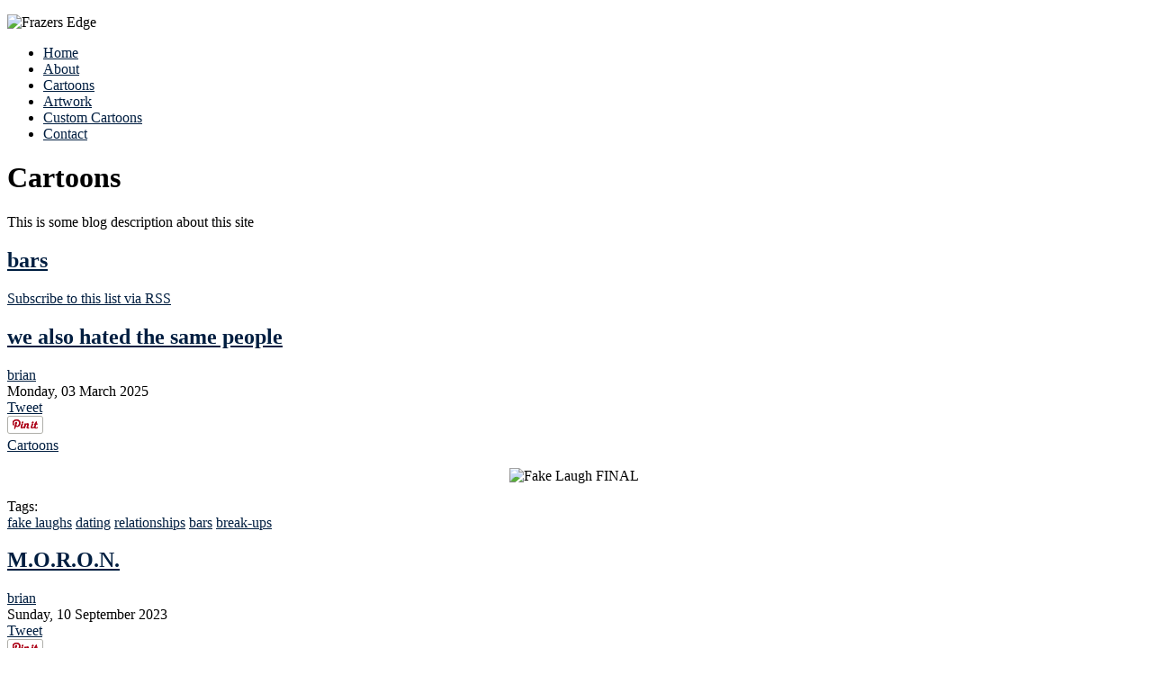

--- FILE ---
content_type: text/html; charset=utf-8
request_url: https://frazersedge.com/component/easyblog/tags/bars?Itemid=230
body_size: 97528
content:
<!doctype html>
<html xml:lang="en-gb" lang="en-gb" >
<head>
		<meta name="viewport" content="width=960px">
	    <meta property="og:image" content="http://frazersedge.com/images/sharedimage.gif" />
    <meta property="og:site_name" content="Frazers' Edge"/>
    <base href="https://frazersedge.com/component/easyblog/tags/bars" />
	<meta http-equiv="content-type" content="text/html; charset=utf-8" />
	<meta name="keywords" content="Art, Cartoons, Comics, Single-panel, Original, Edgy, Father-son, Collaborative, Videos, Custom, 80 year-old, Stand-up, California, Ft. Myers, Los Angeles, Florida, Hyper-chondriac, Esquire Magazine, Hyperchondriac, Hypochondriac, Superheroes, Moms, Animals, Piñata, Frazer, Frazier, Brian, Sam, Retro, Brooklyn, 1950s, Far Side, Pratt Institute, Emerson, Funny, Pen, Ink, Swag, Boston, Colorful, Unique  " />
	<meta name="robots" content="noindex,follow" />
	<meta name="description" content="bars - Cartoons - Frazers' Edge - 80 year-old dad draws what his son tells him to" />
	<meta name="generator" content="MYOB" />
	<title>bars - Cartoons</title>
	<link href="/cartoons?view=rsd&amp;tmpl=component" rel="EditURI" type="application/rsd+xml" />
	<link href="https://frazersedge.com/components/com_easyblog/wlwmanifest.xml" rel="wlwmanifest" type="application/wlwmanifest+xml" />
	<link href="https://frazersedge.com/component/search/?Itemid=230&amp;id=599&amp;layout=tag&amp;format=opensearch" rel="search" title="Search Frazers' Edge" type="application/opensearchdescription+xml" />
	<link href="https://frazersedge.com/components/com_easyblog/themes/elegantwhite/styles/style.min.css" rel="stylesheet" type="text/css" />
	<link href="/templates/gantry/css-compiled/menu-389e0da0b127604123c421eb8b160d96.css" rel="stylesheet" type="text/css" />
	<link href="/libraries/gantry/css/grid-responsive.css" rel="stylesheet" type="text/css" />
	<link href="/templates/gantry/css-compiled/master-b303c1e5744d1b4f618d61af7361442b.css" rel="stylesheet" type="text/css" />
	<link href="/templates/gantry/css-compiled/960fixed.css" rel="stylesheet" type="text/css" />
	<link href="https://frazersedge.com/components/com_easyblog/themes/elegantwhite/styles/style-modules.min.css" rel="stylesheet" type="text/css" />
	<style type="text/css">
a, ul.menu li .separator {color:#001e40;}.button, .readon, .readmore, button.validate, #member-profile a, #member-registration a, .formelm-buttons button, .btn-primary {border-color:#000000;}.button, .readon, .readmore, button.validate, #member-profile a, #member-registration a, .formelm-buttons button, .btn-primary {background-color: #002854; background: linear-gradient(top, rgba(0,40,84,1) 0%, rgba(0,8,18,1) 100%); background: -webkit-linear-gradient(top, rgba(0,40,84,1) 0%, rgba(0,8,18,1) 100%);}
.button:hover, .readon:hover, .readmore:hover, button.validate:hover, #member-profile a:hover, #member-registration a:hover, .formelm-buttons button:hover, .btn-primary:hover {background-color: #003673; background: linear-gradient(top, rgba(0,54,115,1) 0%, rgba(0,23,49,1) 100%); background: -webkit-linear-gradient(top, rgba(0,54,115,1) 0%, rgba(0,23,49,1) 100%);}
.button:active, .readon:active, .readmore:active, button.validate:active, #member-profile a:active, #member-registration a:active, .formelm-buttons button:active, .btn-primary:active {background-color: #001936; background: linear-gradient(top, rgba(0,25,54,1) 0%, rgba(0,49,105,1) 100%); background: -webkit-linear-gradient(top, rgba(0,25,54,1) 0%, rgba(0,49,105,1) 100%);}
div.mod_search96 input[type="search"]{ width:auto; }
	</style>
	<script type="application/json" class="joomla-script-options new">{"csrf.token":"e1e1eeb636a9a5e8cfb16d420b6f1b6b","system.paths":{"root":"","base":""}}</script>
	<script src="https://frazersedge.com/media/foundry/5.0/scripts/bootloader.js" type="text/javascript"></script>
	<script src="//assets.pinterest.com/js/pinit.js" type="text/javascript"></script>
	<script src="/media/system/js/mootools-core.js?725376852d5af30f538728fd2ff2eba0" type="text/javascript"></script>
	<script src="/media/system/js/core.js?725376852d5af30f538728fd2ff2eba0" type="text/javascript"></script>
	<script src="/media/system/js/mootools-more.js?725376852d5af30f538728fd2ff2eba0" type="text/javascript"></script>
	<script src="/libraries/gantry/js/gantry-totop.js" type="text/javascript"></script>
	<script src="/libraries/gantry/js/browser-engines.js" type="text/javascript"></script>
	<script src="/media/jui/js/jquery.min.js?725376852d5af30f538728fd2ff2eba0" type="text/javascript"></script>
	<script src="/media/jui/js/jquery-noconflict.js?725376852d5af30f538728fd2ff2eba0" type="text/javascript"></script>
	<script src="/media/jui/js/jquery-migrate.min.js?725376852d5af30f538728fd2ff2eba0" type="text/javascript"></script>
	<!--[if lt IE 9]><script src="/media/system/js/html5fallback.js?725376852d5af30f538728fd2ff2eba0" type="text/javascript"></script><![endif]-->
	<script type="text/javascript">

	</script>
	<meta name="FD50:EasyBlog" content="compressed,5.0.32,https://frazersedge.com/?option=com_easyblog&lang=none,,e1e1eeb636a9a5e8cfb16d420b6f1b6b,https://frazersedge.com/?option=com_easyblog&lang=none" />
	<meta name="FD50" content="static,compressed,https://frazersedge.com/media/foundry/5.0,,.min.js,,https://frazersedge.com,https://frazersedge.com,https://frazersedge.com/index.php,site,3.10.12,,after,Frazers' Edge,en-GB" />
	<script defer async src="https://frazersedge.com/media/com_easyblog/scripts/site-5.0.32.static.min.js"></script>
    <link href='http://fonts.googleapis.com/css?family=Luckiest+Guy' rel='stylesheet' type='text/css'>
</head>
<body  class="logo-type-custom headerstyle-light font-family-helvetica font-size-is-default menu-type-dropdownmenu layout-mode-960fixed col12 option-com-easyblog">
        <header id="rt-top-surround">
				<div id="rt-top" >
			<div class="rt-container">
				<div class="rt-grid-12 rt-alpha rt-omega">
    
           <div class="rt-block ">

           	<div class="module-surround">

	           	
	                	<div class="module-content">

	                		

<div class="custom"  >
	<p><img src="/images/frazers-edge-header.jpg" alt="Frazers Edge" /></p></div>

	                	</div>

                	</div>

           </div>

	
</div>
				<div class="clear"></div>
			</div>
		</div>
						<div id="rt-header">
			<div class="rt-container">
				
<div class="rt-grid-12 rt-alpha rt-omega">
    
	<div class="rt-block menu-block">

		<div class="gf-menu-device-container"></div>
<ul class="gf-menu l1 " >
                    <li class="item101" >

            <a class="item" href="/"  >

                                Home                            </a>


                    </li>
                            <li class="item127" >

            <a class="item" href="/about"  >

                                About                            </a>


                    </li>
                            <li class="item145" >

            <a class="item" href="/cartoons"  >

                                Cartoons                            </a>


                    </li>
                            <li class="item243" >

            <a class="item" href="/artwork"  >

                                Artwork                            </a>


                    </li>
                            <li class="item164" >

            <a class="item" href="/custom-cartoons"  >

                                Custom Cartoons                            </a>


                    </li>
                            <li class="item165" >

            <a class="item" href="/contact"  >

                                Contact                            </a>


                    </li>
            </ul>
		<div class="clear"></div>

	</div>

	
</div>
				<div class="clear"></div>
			</div>
		</div>
			</header>
		    <div id="rt-drawer">
        <div class="rt-container">
                        <div class="clear"></div>
        </div>
    </div>
    		<div id="rt-transition">
		<div id="rt-mainbody-surround">
																					<div class="rt-container">
		    		
					          
<div id="rt-main" class="mb9-sa3">
                <div class="rt-container">
                    <div class="rt-grid-9 ">
                                                						<div class="rt-block">
	                        <div id="rt-mainbody">
								<div class="component-content">
	                            	<div id="fd" class="eb eb-elegantwhite eb-view-tags eb-layout-tag  eb-responsive">
	
	
<div class="eb-header">
		<div class="eb-brand">
		
					<h1 class="eb-brand-name reset-heading">Cartoons</h1>
		
									<div class="eb-brand-bio">This is some blog description about this site</div>
					
	</div>
	
	</div>


    
	<div class="eb-tag">

		<div class="eb-tag-head">
		<h2 class="eb-tag-name reset-heading">
			<a href="/component/easyblog/tags/bars?Itemid=230">
				<span class="col-cell"><i class="fa fa-tag muted"></i></span>
				<span class="col-cell">bars</span>
			</a>
		</h2>
	</div>
	
		<div class="eb-tag-bio">
					<span class="eb-tag-rss">
				<i class="fa fa-rss-square"></i>
				<a href="/component/easyblog/tags/bars?Itemid=230?format=feed&type=rss" title="Subscribe to this list via RSS" class="link-rss">
					Subscribe to this list via RSS				</a>
			</span>
			</div>
	
</div>

<div class="eb-posts for-tag" data-blog-posts>
	
	
										<div itemprop="blogPosts" itemscope itemtype="http://schema.org/BlogPosting" class="eb-post" data-blog-posts-item data-id="1098">
			<div class="eb-post-side  no-avatar">
			
						<div class="eb-post-type">
				<i class=" fa fa-align-left" data-eb-provide="tooltip" data-original-title="Standard Post" data-placement="bottom"></i>
			</div>
			
					</div>
	
	<div class="eb-post-content">
		<div class="eb-post-head">
			
			
			
			
						<h2 itemprop="name headline" class="eb-post-title reset-heading">
				<a href="/cartoons/entry/we-also-hated-the-same-people" class="text-inherit">we also hated the same people</a>
			</h2>
			
						<div class="eb-post-meta text-muted">
								<div class="eb-post-author" itemprop="author" itemscope="" itemtype="http://schema.org/Person">
					<i class="fa fa-user"></i>
					<span itemprop="name">
						<a href="/cartoons/blogger/brian" itemprop="url" rel="author">brian</a>
					</span>
				</div>
				
								<div class="eb-post-date">
					<i class="fa fa-clock-o"></i>
					<time class="eb-meta-date" itemprop="datePublished" content="2025-03-03">
						Monday, 03 March 2025					</time>
				</div>
				                			<div class="eb-share">
    <div class="eb-share-buttons is-large is-english">

                <div class="eb-share-facebook has-sendbtn">
            <script type="text/javascript">
EasyBlog.require()
.script("bookmarklet")
.done(function($) {

    $('#sb-2106918579').bookmarklet('facebook', {
        "url": "https://frazersedge.com/cartoons/entry/we-also-hated-the-same-people",
        "send": "1",
        "size": "large",
        "verb": "like",
        "locale": "en_GB",
        "theme": "light",
        "tracking" : false    });
});
</script>
<div class="facebook-like like">
    <span id="sb-2106918579"></span>
</div>        </div>
        
                <div class="eb-share-twitter">
            <div class="eb-social-button retweet">
    <a href="https://twitter.com/intent/tweet?url=https://frazersedge.com/cartoons/entry/we-also-hated-the-same-people&amp;text=we+also+hated+the+same+people" target="_blank" alt ="Tweet we also hated the same people"
        class="eb-share-twitter-btn">
      <i class="fa fa-twitter"></i>
      <span class="btn-text">Tweet</span>
    </a>
</div>        </div>
        
                <div class="eb-share-google-plus">
            <script type="text/javascript">
EasyBlog.require()
.script("bookmarklet")
.done(function($) {
    
    $('#sb-682461610').bookmarklet('google', {
        "href": "https://frazersedge.com/cartoons/entry/we-also-hated-the-same-people",
        "size": "large"
    });
});
</script>
<div class="eb-social-button google-plusone">
    <span id="sb-682461610"></span>
</div>        </div>
        
        
        
        
                <div class="eb-share-stumbleupon">
            <script type="text/javascript">
EasyBlog.require()
.script("bookmarklet")
.done(function($) {
    
    $('#sb-1958652939').bookmarklet('stumbleupon', {
        "url": "https://frazersedge.com/cartoons/entry/we-also-hated-the-same-people",
        "size": "large"
    });
});
</script>
<div class="eb-social-button stumbleupon-share">
    <span id="sb-1958652939"></span>
</div>
        </div>
                        <div class="eb-share-pinterest">
            <div class="eb-social-button pinterest">
    <a href="//pinterest.com/pin/create/button/?url=https%3A%2F%2Ffrazersedge.com%2Fcartoons%2Fentry%2Fwe-also-hated-the-same-people&media=https%3A%2F%2Ffrazersedge.com%2Fimages%2FFake_Laugh_FINAL.jpg&description=we also hated the same people" 
        data-pin-do="buttonPin" 
        data-pin-config="above" 
        data-pin-color="white" 
        target="_blank"
    >
        <img src="//assets.pinterest.com/images/pidgets/pinit_fg_en_rect_white_20.png" />
    </a>
</div>        </div>
                            </div>
</div>
		
								<div class="eb-post-category comma-seperator">
					<i class="fa fa-folder-open"></i>
										<span>
						<a href="/cartoons">Cartoons</a>
					</span>
									</div>
							</div>
					</div>

					<div class="eb-post-body type-standard">
				
				<p style="text-align: center;"><img src="/images/Fake_Laugh_FINAL.jpg" alt="Fake Laugh FINAL" width="400" height="518" />&nbsp;</p>			</div>
		
		
		
					<div class="eb-tags type-1">
	<div class="col-cell cell-label">Tags:</div>
	<div class="col-cell cell-tags">
				<span>
			<a href="/component/easyblog/tags/fake-laughs?Itemid=230">fake laughs</a>
		</span>
				<span>
			<a href="/component/easyblog/tags/dating?Itemid=230">dating</a>
		</span>
				<span>
			<a href="/component/easyblog/tags/relationships?Itemid=230">relationships</a>
		</span>
				<span>
			<a href="/component/easyblog/tags/bars?Itemid=230">bars</a>
		</span>
				<span>
			<a href="/component/easyblog/tags/break-ups?Itemid=230">break-ups</a>
		</span>
			</div>
</div>
		
		

		
		

		 
		<div class="eb-post-foot">
			
			
			     
			
		
		</div>
	</div>
</div>
												<div itemprop="blogPosts" itemscope itemtype="http://schema.org/BlogPosting" class="eb-post" data-blog-posts-item data-id="1062">
			<div class="eb-post-side  no-avatar">
			
						<div class="eb-post-type">
				<i class=" fa fa-align-left" data-eb-provide="tooltip" data-original-title="Standard Post" data-placement="bottom"></i>
			</div>
			
					</div>
	
	<div class="eb-post-content">
		<div class="eb-post-head">
			
			
			
			
						<h2 itemprop="name headline" class="eb-post-title reset-heading">
				<a href="/cartoons/entry/d-i-c-k" class="text-inherit">M.O.R.O.N.</a>
			</h2>
			
						<div class="eb-post-meta text-muted">
								<div class="eb-post-author" itemprop="author" itemscope="" itemtype="http://schema.org/Person">
					<i class="fa fa-user"></i>
					<span itemprop="name">
						<a href="/cartoons/blogger/brian" itemprop="url" rel="author">brian</a>
					</span>
				</div>
				
								<div class="eb-post-date">
					<i class="fa fa-clock-o"></i>
					<time class="eb-meta-date" itemprop="datePublished" content="2023-09-10">
						Sunday, 10 September 2023					</time>
				</div>
				                			<div class="eb-share">
    <div class="eb-share-buttons is-large is-english">

                <div class="eb-share-facebook has-sendbtn">
            <script type="text/javascript">
EasyBlog.require()
.script("bookmarklet")
.done(function($) {

    $('#sb-1234823067').bookmarklet('facebook', {
        "url": "https://frazersedge.com/cartoons/entry/d-i-c-k",
        "send": "1",
        "size": "large",
        "verb": "like",
        "locale": "en_GB",
        "theme": "light",
        "tracking" : false    });
});
</script>
<div class="facebook-like like">
    <span id="sb-1234823067"></span>
</div>        </div>
        
                <div class="eb-share-twitter">
            <div class="eb-social-button retweet">
    <a href="https://twitter.com/intent/tweet?url=https://frazersedge.com/cartoons/entry/d-i-c-k&amp;text=M.O.R.O.N." target="_blank" alt ="Tweet M.O.R.O.N."
        class="eb-share-twitter-btn">
      <i class="fa fa-twitter"></i>
      <span class="btn-text">Tweet</span>
    </a>
</div>        </div>
        
                <div class="eb-share-google-plus">
            <script type="text/javascript">
EasyBlog.require()
.script("bookmarklet")
.done(function($) {
    
    $('#sb-635365094').bookmarklet('google', {
        "href": "https://frazersedge.com/cartoons/entry/d-i-c-k",
        "size": "large"
    });
});
</script>
<div class="eb-social-button google-plusone">
    <span id="sb-635365094"></span>
</div>        </div>
        
        
        
        
                <div class="eb-share-stumbleupon">
            <script type="text/javascript">
EasyBlog.require()
.script("bookmarklet")
.done(function($) {
    
    $('#sb-1382423977').bookmarklet('stumbleupon', {
        "url": "https://frazersedge.com/cartoons/entry/d-i-c-k",
        "size": "large"
    });
});
</script>
<div class="eb-social-button stumbleupon-share">
    <span id="sb-1382423977"></span>
</div>
        </div>
                        <div class="eb-share-pinterest">
            <div class="eb-social-button pinterest">
    <a href="//pinterest.com/pin/create/button/?url=https%3A%2F%2Ffrazersedge.com%2Fcartoons%2Fentry%2Fd-i-c-k&media=https%3A%2F%2Ffrazersedge.com%2Fimages%2FAcronym_Man.jpg&description=M.O.R.O.N." 
        data-pin-do="buttonPin" 
        data-pin-config="above" 
        data-pin-color="white" 
        target="_blank"
    >
        <img src="//assets.pinterest.com/images/pidgets/pinit_fg_en_rect_white_20.png" />
    </a>
</div>        </div>
                            </div>
</div>
		
								<div class="eb-post-category comma-seperator">
					<i class="fa fa-folder-open"></i>
										<span>
						<a href="/cartoons">Cartoons</a>
					</span>
									</div>
							</div>
					</div>

					<div class="eb-post-body type-standard">
				
				<p style="text-align: center;">&nbsp;<img src="/images/Acronym_Man.jpg" alt="Acronym Man" width="650" height="502" />&nbsp;</p>			</div>
		
		
		
					<div class="eb-tags type-1">
	<div class="col-cell cell-label">Tags:</div>
	<div class="col-cell cell-tags">
				<span>
			<a href="/component/easyblog/tags/acronyms?Itemid=230">acronyms</a>
		</span>
				<span>
			<a href="/component/easyblog/tags/bars?Itemid=230">bars</a>
		</span>
				<span>
			<a href="/component/easyblog/tags/idiots?Itemid=230">idiots</a>
		</span>
				<span>
			<a href="/component/easyblog/tags/not-so-smart?Itemid=230">not so smart</a>
		</span>
				<span>
			<a href="/component/easyblog/tags/wordsmiths?Itemid=230">wordsmiths</a>
		</span>
			</div>
</div>
		
		

		
		

		 
		<div class="eb-post-foot">
			
			
			     
			
		
		</div>
	</div>
</div>
												<div itemprop="blogPosts" itemscope itemtype="http://schema.org/BlogPosting" class="eb-post" data-blog-posts-item data-id="990">
			<div class="eb-post-side  no-avatar">
			
						<div class="eb-post-type">
				<i class=" fa fa-align-left" data-eb-provide="tooltip" data-original-title="Standard Post" data-placement="bottom"></i>
			</div>
			
					</div>
	
	<div class="eb-post-content">
		<div class="eb-post-head">
			
			
			
			
						<h2 itemprop="name headline" class="eb-post-title reset-heading">
				<a href="/cartoons/entry/the-pilsner-gets-a-commission" class="text-inherit">the pilsner gets a commission</a>
			</h2>
			
						<div class="eb-post-meta text-muted">
								<div class="eb-post-author" itemprop="author" itemscope="" itemtype="http://schema.org/Person">
					<i class="fa fa-user"></i>
					<span itemprop="name">
						<a href="/cartoons/blogger/brian" itemprop="url" rel="author">brian</a>
					</span>
				</div>
				
								<div class="eb-post-date">
					<i class="fa fa-clock-o"></i>
					<time class="eb-meta-date" itemprop="datePublished" content="2020-12-06">
						Sunday, 06 December 2020					</time>
				</div>
				                			<div class="eb-share">
    <div class="eb-share-buttons is-large is-english">

                <div class="eb-share-facebook has-sendbtn">
            <script type="text/javascript">
EasyBlog.require()
.script("bookmarklet")
.done(function($) {

    $('#sb-241062461').bookmarklet('facebook', {
        "url": "https://frazersedge.com/cartoons/entry/the-pilsner-gets-a-commission",
        "send": "1",
        "size": "large",
        "verb": "like",
        "locale": "en_GB",
        "theme": "light",
        "tracking" : false    });
});
</script>
<div class="facebook-like like">
    <span id="sb-241062461"></span>
</div>        </div>
        
                <div class="eb-share-twitter">
            <div class="eb-social-button retweet">
    <a href="https://twitter.com/intent/tweet?url=https://frazersedge.com/cartoons/entry/the-pilsner-gets-a-commission&amp;text=the+pilsner+gets+a+commission" target="_blank" alt ="Tweet the pilsner gets a commission"
        class="eb-share-twitter-btn">
      <i class="fa fa-twitter"></i>
      <span class="btn-text">Tweet</span>
    </a>
</div>        </div>
        
                <div class="eb-share-google-plus">
            <script type="text/javascript">
EasyBlog.require()
.script("bookmarklet")
.done(function($) {
    
    $('#sb-1324165528').bookmarklet('google', {
        "href": "https://frazersedge.com/cartoons/entry/the-pilsner-gets-a-commission",
        "size": "large"
    });
});
</script>
<div class="eb-social-button google-plusone">
    <span id="sb-1324165528"></span>
</div>        </div>
        
        
        
        
                <div class="eb-share-stumbleupon">
            <script type="text/javascript">
EasyBlog.require()
.script("bookmarklet")
.done(function($) {
    
    $('#sb-803553683').bookmarklet('stumbleupon', {
        "url": "https://frazersedge.com/cartoons/entry/the-pilsner-gets-a-commission",
        "size": "large"
    });
});
</script>
<div class="eb-social-button stumbleupon-share">
    <span id="sb-803553683"></span>
</div>
        </div>
                        <div class="eb-share-pinterest">
            <div class="eb-social-button pinterest">
    <a href="//pinterest.com/pin/create/button/?url=https%3A%2F%2Ffrazersedge.com%2Fcartoons%2Fentry%2Fthe-pilsner-gets-a-commission&media=https%3A%2F%2Ffrazersedge.com%2Fimages%2FBeer_Unlocked_FINAL_LOGO.jpeg&description=the pilsner gets a commission" 
        data-pin-do="buttonPin" 
        data-pin-config="above" 
        data-pin-color="white" 
        target="_blank"
    >
        <img src="//assets.pinterest.com/images/pidgets/pinit_fg_en_rect_white_20.png" />
    </a>
</div>        </div>
                            </div>
</div>
		
								<div class="eb-post-category comma-seperator">
					<i class="fa fa-folder-open"></i>
										<span>
						<a href="/cartoons">Cartoons</a>
					</span>
									</div>
							</div>
					</div>

					<div class="eb-post-body type-standard">
				
				<p style="text-align: center;"><img src="/images/Beer_Unlocked_FINAL_LOGO.jpeg" alt="Beer Unlocked FINAL LOGO" width="400" height="519" />&nbsp;</p>			</div>
		
		
		
					<div class="eb-tags type-1">
	<div class="col-cell cell-label">Tags:</div>
	<div class="col-cell cell-tags">
				<span>
			<a href="/component/easyblog/tags/beers?Itemid=230">beers</a>
		</span>
				<span>
			<a href="/component/easyblog/tags/idiots?Itemid=230">idiots</a>
		</span>
				<span>
			<a href="/component/easyblog/tags/millionaires?Itemid=230">millionaires</a>
		</span>
				<span>
			<a href="/component/easyblog/tags/cars?Itemid=230">cars</a>
		</span>
				<span>
			<a href="/component/easyblog/tags/ideas?Itemid=230">ideas</a>
		</span>
				<span>
			<a href="/component/easyblog/tags/drunks?Itemid=230">drunks</a>
		</span>
				<span>
			<a href="/component/easyblog/tags/bars?Itemid=230">bars</a>
		</span>
				<span>
			<a href="/component/easyblog/tags/bartenders?Itemid=230">bartenders</a>
		</span>
			</div>
</div>
		
		

		
		

		 
		<div class="eb-post-foot">
			
			
			     
			
		
		</div>
	</div>
</div>
												<div itemprop="blogPosts" itemscope itemtype="http://schema.org/BlogPosting" class="eb-post" data-blog-posts-item data-id="970">
			<div class="eb-post-side  no-avatar">
			
						<div class="eb-post-type">
				<i class=" fa fa-align-left" data-eb-provide="tooltip" data-original-title="Standard Post" data-placement="bottom"></i>
			</div>
			
					</div>
	
	<div class="eb-post-content">
		<div class="eb-post-head">
			
			
			
			
						<h2 itemprop="name headline" class="eb-post-title reset-heading">
				<a href="/cartoons/entry/morons-or-trailblazers" class="text-inherit">morons or ahead of the curve?</a>
			</h2>
			
						<div class="eb-post-meta text-muted">
								<div class="eb-post-author" itemprop="author" itemscope="" itemtype="http://schema.org/Person">
					<i class="fa fa-user"></i>
					<span itemprop="name">
						<a href="/cartoons/blogger/brian" itemprop="url" rel="author">brian</a>
					</span>
				</div>
				
								<div class="eb-post-date">
					<i class="fa fa-clock-o"></i>
					<time class="eb-meta-date" itemprop="datePublished" content="2020-09-18">
						Friday, 18 September 2020					</time>
				</div>
				                			<div class="eb-share">
    <div class="eb-share-buttons is-large is-english">

                <div class="eb-share-facebook has-sendbtn">
            <script type="text/javascript">
EasyBlog.require()
.script("bookmarklet")
.done(function($) {

    $('#sb-2063915856').bookmarklet('facebook', {
        "url": "https://frazersedge.com/cartoons/entry/morons-or-trailblazers",
        "send": "1",
        "size": "large",
        "verb": "like",
        "locale": "en_GB",
        "theme": "light",
        "tracking" : false    });
});
</script>
<div class="facebook-like like">
    <span id="sb-2063915856"></span>
</div>        </div>
        
                <div class="eb-share-twitter">
            <div class="eb-social-button retweet">
    <a href="https://twitter.com/intent/tweet?url=https://frazersedge.com/cartoons/entry/morons-or-trailblazers&amp;text=morons+or+ahead+of+the+curve%3F" target="_blank" alt ="Tweet morons or ahead of the curve?"
        class="eb-share-twitter-btn">
      <i class="fa fa-twitter"></i>
      <span class="btn-text">Tweet</span>
    </a>
</div>        </div>
        
                <div class="eb-share-google-plus">
            <script type="text/javascript">
EasyBlog.require()
.script("bookmarklet")
.done(function($) {
    
    $('#sb-1032799252').bookmarklet('google', {
        "href": "https://frazersedge.com/cartoons/entry/morons-or-trailblazers",
        "size": "large"
    });
});
</script>
<div class="eb-social-button google-plusone">
    <span id="sb-1032799252"></span>
</div>        </div>
        
        
        
        
                <div class="eb-share-stumbleupon">
            <script type="text/javascript">
EasyBlog.require()
.script("bookmarklet")
.done(function($) {
    
    $('#sb-1785413085').bookmarklet('stumbleupon', {
        "url": "https://frazersedge.com/cartoons/entry/morons-or-trailblazers",
        "size": "large"
    });
});
</script>
<div class="eb-social-button stumbleupon-share">
    <span id="sb-1785413085"></span>
</div>
        </div>
                        <div class="eb-share-pinterest">
            <div class="eb-social-button pinterest">
    <a href="//pinterest.com/pin/create/button/?url=https%3A%2F%2Ffrazersedge.com%2Fcartoons%2Fentry%2Fmorons-or-trailblazers&media=https%3A%2F%2Ffrazersedge.com%2Fimages%2FDic_Pics_LOGO.jpeg&description=morons or ahead of the curve?" 
        data-pin-do="buttonPin" 
        data-pin-config="above" 
        data-pin-color="white" 
        target="_blank"
    >
        <img src="//assets.pinterest.com/images/pidgets/pinit_fg_en_rect_white_20.png" />
    </a>
</div>        </div>
                            </div>
</div>
		
								<div class="eb-post-category comma-seperator">
					<i class="fa fa-folder-open"></i>
										<span>
						<a href="/cartoons">Cartoons</a>
					</span>
									</div>
							</div>
					</div>

					<div class="eb-post-body type-standard">
				
				<p style="text-align: center;"><img src="/images/Dic_Pics_LOGO.jpeg" alt="Dic Pics LOGO" width="400" height="519" />&nbsp;</p>			</div>
		
		
		
					<div class="eb-tags type-1">
	<div class="col-cell cell-label">Tags:</div>
	<div class="col-cell cell-tags">
				<span>
			<a href="/component/easyblog/tags/dic-pics?Itemid=230">dic pics</a>
		</span>
				<span>
			<a href="/component/easyblog/tags/idiots?Itemid=230">idiots</a>
		</span>
				<span>
			<a href="/component/easyblog/tags/bars?Itemid=230">bars</a>
		</span>
				<span>
			<a href="/component/easyblog/tags/relationships?Itemid=230">relationships</a>
		</span>
				<span>
			<a href="/component/easyblog/tags/dating-apps?Itemid=230">dating apps</a>
		</span>
			</div>
</div>
		
		

		
		

		 
		<div class="eb-post-foot">
			
			
			     
			
		
		</div>
	</div>
</div>
												<div itemprop="blogPosts" itemscope itemtype="http://schema.org/BlogPosting" class="eb-post" data-blog-posts-item data-id="945">
			<div class="eb-post-side  no-avatar">
			
						<div class="eb-post-type">
				<i class=" fa fa-align-left" data-eb-provide="tooltip" data-original-title="Standard Post" data-placement="bottom"></i>
			</div>
			
					</div>
	
	<div class="eb-post-content">
		<div class="eb-post-head">
			
			
			
			
						<h2 itemprop="name headline" class="eb-post-title reset-heading">
				<a href="/cartoons/entry/i-ll-be-knocking-out-all-your-teeth-in-the-next-12-18-months" class="text-inherit">i'll be knocking out all your teeth in the next 12-18 months!</a>
			</h2>
			
						<div class="eb-post-meta text-muted">
								<div class="eb-post-author" itemprop="author" itemscope="" itemtype="http://schema.org/Person">
					<i class="fa fa-user"></i>
					<span itemprop="name">
						<a href="/cartoons/blogger/brian" itemprop="url" rel="author">brian</a>
					</span>
				</div>
				
								<div class="eb-post-date">
					<i class="fa fa-clock-o"></i>
					<time class="eb-meta-date" itemprop="datePublished" content="2020-06-16">
						Tuesday, 16 June 2020					</time>
				</div>
				                			<div class="eb-share">
    <div class="eb-share-buttons is-large is-english">

                <div class="eb-share-facebook has-sendbtn">
            <script type="text/javascript">
EasyBlog.require()
.script("bookmarklet")
.done(function($) {

    $('#sb-1795336504').bookmarklet('facebook', {
        "url": "https://frazersedge.com/cartoons/entry/i-ll-be-knocking-out-all-your-teeth-in-the-next-12-18-months",
        "send": "1",
        "size": "large",
        "verb": "like",
        "locale": "en_GB",
        "theme": "light",
        "tracking" : false    });
});
</script>
<div class="facebook-like like">
    <span id="sb-1795336504"></span>
</div>        </div>
        
                <div class="eb-share-twitter">
            <div class="eb-social-button retweet">
    <a href="https://twitter.com/intent/tweet?url=https://frazersedge.com/cartoons/entry/i-ll-be-knocking-out-all-your-teeth-in-the-next-12-18-months&amp;text=i%27ll+be+knocking+out+all+your+teeth+in+the+next+12-18+months%21" target="_blank" alt ="Tweet i'll be knocking out all your teeth in the next 12-18 months!"
        class="eb-share-twitter-btn">
      <i class="fa fa-twitter"></i>
      <span class="btn-text">Tweet</span>
    </a>
</div>        </div>
        
                <div class="eb-share-google-plus">
            <script type="text/javascript">
EasyBlog.require()
.script("bookmarklet")
.done(function($) {
    
    $('#sb-544938450').bookmarklet('google', {
        "href": "https://frazersedge.com/cartoons/entry/i-ll-be-knocking-out-all-your-teeth-in-the-next-12-18-months",
        "size": "large"
    });
});
</script>
<div class="eb-social-button google-plusone">
    <span id="sb-544938450"></span>
</div>        </div>
        
        
        
        
                <div class="eb-share-stumbleupon">
            <script type="text/javascript">
EasyBlog.require()
.script("bookmarklet")
.done(function($) {
    
    $('#sb-1122409271').bookmarklet('stumbleupon', {
        "url": "https://frazersedge.com/cartoons/entry/i-ll-be-knocking-out-all-your-teeth-in-the-next-12-18-months",
        "size": "large"
    });
});
</script>
<div class="eb-social-button stumbleupon-share">
    <span id="sb-1122409271"></span>
</div>
        </div>
                        <div class="eb-share-pinterest">
            <div class="eb-social-button pinterest">
    <a href="//pinterest.com/pin/create/button/?url=https%3A%2F%2Ffrazersedge.com%2Fcartoons%2Fentry%2Fi-ll-be-knocking-out-all-your-teeth-in-the-next-12-18-months&media=https%3A%2F%2Ffrazersedge.com%2Fimages%2FBar_Fight_Corona_LOGO.jpeg&description=i'll be knocking out all your teeth in the next 12-18 months!" 
        data-pin-do="buttonPin" 
        data-pin-config="above" 
        data-pin-color="white" 
        target="_blank"
    >
        <img src="//assets.pinterest.com/images/pidgets/pinit_fg_en_rect_white_20.png" />
    </a>
</div>        </div>
                            </div>
</div>
		
								<div class="eb-post-category comma-seperator">
					<i class="fa fa-folder-open"></i>
										<span>
						<a href="/cartoons">Cartoons</a>
					</span>
									</div>
							</div>
					</div>

					<div class="eb-post-body type-standard">
				
				<p style="text-align: center;"><img src="/images/Bar_Fight_Corona_LOGO.jpeg" alt="Bar Fight Corona LOGO" width="650" height="501" />&nbsp;</p>			</div>
		
		
		
					<div class="eb-tags type-1">
	<div class="col-cell cell-label">Tags:</div>
	<div class="col-cell cell-tags">
				<span>
			<a href="/component/easyblog/tags/corona?Itemid=230">corona</a>
		</span>
				<span>
			<a href="/component/easyblog/tags/coronavirus?Itemid=230">coronavirus</a>
		</span>
				<span>
			<a href="/component/easyblog/tags/social-distancing?Itemid=230">social distancing</a>
		</span>
				<span>
			<a href="/component/easyblog/tags/bars?Itemid=230">bars</a>
		</span>
				<span>
			<a href="/component/easyblog/tags/fights?Itemid=230">fights</a>
		</span>
				<span>
			<a href="/component/easyblog/tags/bar-fights?Itemid=230">bar fights</a>
		</span>
			</div>
</div>
		
		

		
		

		 
		<div class="eb-post-foot">
			
			
			     
			
		
		</div>
	</div>
</div>
												<div itemprop="blogPosts" itemscope itemtype="http://schema.org/BlogPosting" class="eb-post" data-blog-posts-item data-id="935">
			<div class="eb-post-side  no-avatar">
			
						<div class="eb-post-type">
				<i class=" fa fa-align-left" data-eb-provide="tooltip" data-original-title="Standard Post" data-placement="bottom"></i>
			</div>
			
					</div>
	
	<div class="eb-post-content">
		<div class="eb-post-head">
			
			
			
			
						<h2 itemprop="name headline" class="eb-post-title reset-heading">
				<a href="/cartoons/entry/mr-versatile" class="text-inherit">mr. versatile</a>
			</h2>
			
						<div class="eb-post-meta text-muted">
								<div class="eb-post-author" itemprop="author" itemscope="" itemtype="http://schema.org/Person">
					<i class="fa fa-user"></i>
					<span itemprop="name">
						<a href="/cartoons/blogger/brian" itemprop="url" rel="author">brian</a>
					</span>
				</div>
				
								<div class="eb-post-date">
					<i class="fa fa-clock-o"></i>
					<time class="eb-meta-date" itemprop="datePublished" content="2020-05-10">
						Sunday, 10 May 2020					</time>
				</div>
				                			<div class="eb-share">
    <div class="eb-share-buttons is-large is-english">

                <div class="eb-share-facebook has-sendbtn">
            <script type="text/javascript">
EasyBlog.require()
.script("bookmarklet")
.done(function($) {

    $('#sb-1352194595').bookmarklet('facebook', {
        "url": "https://frazersedge.com/cartoons/entry/mr-versatile",
        "send": "1",
        "size": "large",
        "verb": "like",
        "locale": "en_GB",
        "theme": "light",
        "tracking" : false    });
});
</script>
<div class="facebook-like like">
    <span id="sb-1352194595"></span>
</div>        </div>
        
                <div class="eb-share-twitter">
            <div class="eb-social-button retweet">
    <a href="https://twitter.com/intent/tweet?url=https://frazersedge.com/cartoons/entry/mr-versatile&amp;text=mr.+versatile" target="_blank" alt ="Tweet mr. versatile"
        class="eb-share-twitter-btn">
      <i class="fa fa-twitter"></i>
      <span class="btn-text">Tweet</span>
    </a>
</div>        </div>
        
                <div class="eb-share-google-plus">
            <script type="text/javascript">
EasyBlog.require()
.script("bookmarklet")
.done(function($) {
    
    $('#sb-1647957029').bookmarklet('google', {
        "href": "https://frazersedge.com/cartoons/entry/mr-versatile",
        "size": "large"
    });
});
</script>
<div class="eb-social-button google-plusone">
    <span id="sb-1647957029"></span>
</div>        </div>
        
        
        
        
                <div class="eb-share-stumbleupon">
            <script type="text/javascript">
EasyBlog.require()
.script("bookmarklet")
.done(function($) {
    
    $('#sb-870951863').bookmarklet('stumbleupon', {
        "url": "https://frazersedge.com/cartoons/entry/mr-versatile",
        "size": "large"
    });
});
</script>
<div class="eb-social-button stumbleupon-share">
    <span id="sb-870951863"></span>
</div>
        </div>
                        <div class="eb-share-pinterest">
            <div class="eb-social-button pinterest">
    <a href="//pinterest.com/pin/create/button/?url=https%3A%2F%2Ffrazersedge.com%2Fcartoons%2Fentry%2Fmr-versatile&media=https%3A%2F%2Ffrazersedge.com%2Fimages%2FBad_Pick-up_Lines_LOGO.jpeg&description=mr. versatile" 
        data-pin-do="buttonPin" 
        data-pin-config="above" 
        data-pin-color="white" 
        target="_blank"
    >
        <img src="//assets.pinterest.com/images/pidgets/pinit_fg_en_rect_white_20.png" />
    </a>
</div>        </div>
                            </div>
</div>
		
								<div class="eb-post-category comma-seperator">
					<i class="fa fa-folder-open"></i>
										<span>
						<a href="/cartoons">Cartoons</a>
					</span>
									</div>
							</div>
					</div>

					<div class="eb-post-body type-standard">
				
				<p style="text-align: center;"><img src="/images/Bad_Pick-up_Lines_LOGO.jpeg" alt="Bad Pick up Lines LOGO" width="400" height="519" />&nbsp;</p>			</div>
		
		
		
					<div class="eb-tags type-1">
	<div class="col-cell cell-label">Tags:</div>
	<div class="col-cell cell-tags">
				<span>
			<a href="/component/easyblog/tags/idiots?Itemid=230">idiots</a>
		</span>
				<span>
			<a href="/component/easyblog/tags/corona?Itemid=230">corona</a>
		</span>
				<span>
			<a href="/component/easyblog/tags/coronavirus?Itemid=230">coronavirus</a>
		</span>
				<span>
			<a href="/component/easyblog/tags/bars?Itemid=230">bars</a>
		</span>
				<span>
			<a href="/component/easyblog/tags/relationships?Itemid=230">relationships</a>
		</span>
			</div>
</div>
		
		

		
		

		 
		<div class="eb-post-foot">
			
			
			     
			
		
		</div>
	</div>
</div>
												<div itemprop="blogPosts" itemscope itemtype="http://schema.org/BlogPosting" class="eb-post" data-blog-posts-item data-id="930">
			<div class="eb-post-side  no-avatar">
			
						<div class="eb-post-type">
				<i class=" fa fa-align-left" data-eb-provide="tooltip" data-original-title="Standard Post" data-placement="bottom"></i>
			</div>
			
					</div>
	
	<div class="eb-post-content">
		<div class="eb-post-head">
			
			
			
			
						<h2 itemprop="name headline" class="eb-post-title reset-heading">
				<a href="/cartoons/entry/the-guy-who-doesn-t-text" class="text-inherit">the guy who doesn't text</a>
			</h2>
			
						<div class="eb-post-meta text-muted">
								<div class="eb-post-author" itemprop="author" itemscope="" itemtype="http://schema.org/Person">
					<i class="fa fa-user"></i>
					<span itemprop="name">
						<a href="/cartoons/blogger/brian" itemprop="url" rel="author">brian</a>
					</span>
				</div>
				
								<div class="eb-post-date">
					<i class="fa fa-clock-o"></i>
					<time class="eb-meta-date" itemprop="datePublished" content="2020-05-03">
						Sunday, 03 May 2020					</time>
				</div>
				                			<div class="eb-share">
    <div class="eb-share-buttons is-large is-english">

                <div class="eb-share-facebook has-sendbtn">
            <script type="text/javascript">
EasyBlog.require()
.script("bookmarklet")
.done(function($) {

    $('#sb-1980853704').bookmarklet('facebook', {
        "url": "https://frazersedge.com/cartoons/entry/the-guy-who-doesn-t-text",
        "send": "1",
        "size": "large",
        "verb": "like",
        "locale": "en_GB",
        "theme": "light",
        "tracking" : false    });
});
</script>
<div class="facebook-like like">
    <span id="sb-1980853704"></span>
</div>        </div>
        
                <div class="eb-share-twitter">
            <div class="eb-social-button retweet">
    <a href="https://twitter.com/intent/tweet?url=https://frazersedge.com/cartoons/entry/the-guy-who-doesn-t-text&amp;text=the+guy+who+doesn%27t+text" target="_blank" alt ="Tweet the guy who doesn't text"
        class="eb-share-twitter-btn">
      <i class="fa fa-twitter"></i>
      <span class="btn-text">Tweet</span>
    </a>
</div>        </div>
        
                <div class="eb-share-google-plus">
            <script type="text/javascript">
EasyBlog.require()
.script("bookmarklet")
.done(function($) {
    
    $('#sb-1918537336').bookmarklet('google', {
        "href": "https://frazersedge.com/cartoons/entry/the-guy-who-doesn-t-text",
        "size": "large"
    });
});
</script>
<div class="eb-social-button google-plusone">
    <span id="sb-1918537336"></span>
</div>        </div>
        
        
        
        
                <div class="eb-share-stumbleupon">
            <script type="text/javascript">
EasyBlog.require()
.script("bookmarklet")
.done(function($) {
    
    $('#sb-515831667').bookmarklet('stumbleupon', {
        "url": "https://frazersedge.com/cartoons/entry/the-guy-who-doesn-t-text",
        "size": "large"
    });
});
</script>
<div class="eb-social-button stumbleupon-share">
    <span id="sb-515831667"></span>
</div>
        </div>
                        <div class="eb-share-pinterest">
            <div class="eb-social-button pinterest">
    <a href="//pinterest.com/pin/create/button/?url=https%3A%2F%2Ffrazersedge.com%2Fcartoons%2Fentry%2Fthe-guy-who-doesn-t-text&media=https%3A%2F%2Ffrazersedge.com%2Fimages%2FWhispering_Corona_LOGO.jpeg&description=the guy who doesn't text" 
        data-pin-do="buttonPin" 
        data-pin-config="above" 
        data-pin-color="white" 
        target="_blank"
    >
        <img src="//assets.pinterest.com/images/pidgets/pinit_fg_en_rect_white_20.png" />
    </a>
</div>        </div>
                            </div>
</div>
		
								<div class="eb-post-category comma-seperator">
					<i class="fa fa-folder-open"></i>
										<span>
						<a href="/cartoons">Cartoons</a>
					</span>
									</div>
							</div>
					</div>

					<div class="eb-post-body type-standard">
				
				<p style="text-align: center;"><img src="/images/Whispering_Corona_LOGO.jpeg" alt="Whispering Corona LOGO" width="650" height="501" />&nbsp;</p>			</div>
		
		
		
					<div class="eb-tags type-1">
	<div class="col-cell cell-label">Tags:</div>
	<div class="col-cell cell-tags">
				<span>
			<a href="/component/easyblog/tags/corona?Itemid=230">corona</a>
		</span>
				<span>
			<a href="/component/easyblog/tags/coronavirus?Itemid=230">coronavirus</a>
		</span>
				<span>
			<a href="/component/easyblog/tags/whispering?Itemid=230">whispering</a>
		</span>
				<span>
			<a href="/component/easyblog/tags/cheating?Itemid=230">cheating</a>
		</span>
				<span>
			<a href="/component/easyblog/tags/bartenders?Itemid=230">bartenders</a>
		</span>
				<span>
			<a href="/component/easyblog/tags/bars?Itemid=230">bars</a>
		</span>
			</div>
</div>
		
		

		
		

		 
		<div class="eb-post-foot">
			
			
			     
			
		
		</div>
	</div>
</div>
												<div itemprop="blogPosts" itemscope itemtype="http://schema.org/BlogPosting" class="eb-post" data-blog-posts-item data-id="927">
			<div class="eb-post-side  no-avatar">
			
						<div class="eb-post-type">
				<i class=" fa fa-align-left" data-eb-provide="tooltip" data-original-title="Standard Post" data-placement="bottom"></i>
			</div>
			
					</div>
	
	<div class="eb-post-content">
		<div class="eb-post-head">
			
			
			
			
						<h2 itemprop="name headline" class="eb-post-title reset-heading">
				<a href="/cartoons/entry/bring-your-own-straw" class="text-inherit">bring your own straw</a>
			</h2>
			
						<div class="eb-post-meta text-muted">
								<div class="eb-post-author" itemprop="author" itemscope="" itemtype="http://schema.org/Person">
					<i class="fa fa-user"></i>
					<span itemprop="name">
						<a href="/cartoons/blogger/brian" itemprop="url" rel="author">brian</a>
					</span>
				</div>
				
								<div class="eb-post-date">
					<i class="fa fa-clock-o"></i>
					<time class="eb-meta-date" itemprop="datePublished" content="2020-04-24">
						Friday, 24 April 2020					</time>
				</div>
				                			<div class="eb-share">
    <div class="eb-share-buttons is-large is-english">

                <div class="eb-share-facebook has-sendbtn">
            <script type="text/javascript">
EasyBlog.require()
.script("bookmarklet")
.done(function($) {

    $('#sb-75157554').bookmarklet('facebook', {
        "url": "https://frazersedge.com/cartoons/entry/bring-your-own-straw",
        "send": "1",
        "size": "large",
        "verb": "like",
        "locale": "en_GB",
        "theme": "light",
        "tracking" : false    });
});
</script>
<div class="facebook-like like">
    <span id="sb-75157554"></span>
</div>        </div>
        
                <div class="eb-share-twitter">
            <div class="eb-social-button retweet">
    <a href="https://twitter.com/intent/tweet?url=https://frazersedge.com/cartoons/entry/bring-your-own-straw&amp;text=bring+your+own+straw" target="_blank" alt ="Tweet bring your own straw"
        class="eb-share-twitter-btn">
      <i class="fa fa-twitter"></i>
      <span class="btn-text">Tweet</span>
    </a>
</div>        </div>
        
                <div class="eb-share-google-plus">
            <script type="text/javascript">
EasyBlog.require()
.script("bookmarklet")
.done(function($) {
    
    $('#sb-568112729').bookmarklet('google', {
        "href": "https://frazersedge.com/cartoons/entry/bring-your-own-straw",
        "size": "large"
    });
});
</script>
<div class="eb-social-button google-plusone">
    <span id="sb-568112729"></span>
</div>        </div>
        
        
        
        
                <div class="eb-share-stumbleupon">
            <script type="text/javascript">
EasyBlog.require()
.script("bookmarklet")
.done(function($) {
    
    $('#sb-710522648').bookmarklet('stumbleupon', {
        "url": "https://frazersedge.com/cartoons/entry/bring-your-own-straw",
        "size": "large"
    });
});
</script>
<div class="eb-social-button stumbleupon-share">
    <span id="sb-710522648"></span>
</div>
        </div>
                        <div class="eb-share-pinterest">
            <div class="eb-social-button pinterest">
    <a href="//pinterest.com/pin/create/button/?url=https%3A%2F%2Ffrazersedge.com%2Fcartoons%2Fentry%2Fbring-your-own-straw&media=https%3A%2F%2Ffrazersedge.com%2Fimages%2FBars_Corona_LOGO.jpeg&description=bring your own straw" 
        data-pin-do="buttonPin" 
        data-pin-config="above" 
        data-pin-color="white" 
        target="_blank"
    >
        <img src="//assets.pinterest.com/images/pidgets/pinit_fg_en_rect_white_20.png" />
    </a>
</div>        </div>
                            </div>
</div>
		
								<div class="eb-post-category comma-seperator">
					<i class="fa fa-folder-open"></i>
										<span>
						<a href="/cartoons">Cartoons</a>
					</span>
									</div>
							</div>
					</div>

					<div class="eb-post-body type-standard">
				
				<p style="text-align: center;"><img src="/images/Bars_Corona_LOGO.jpeg" alt="Bars Corona LOGO" width="650" height="501" />&nbsp;</p>			</div>
		
		
		
					<div class="eb-tags type-1">
	<div class="col-cell cell-label">Tags:</div>
	<div class="col-cell cell-tags">
				<span>
			<a href="/component/easyblog/tags/bars?Itemid=230">bars</a>
		</span>
				<span>
			<a href="/component/easyblog/tags/corona?Itemid=230">corona</a>
		</span>
				<span>
			<a href="/component/easyblog/tags/coronavirus?Itemid=230">coronavirus</a>
		</span>
				<span>
			<a href="/component/easyblog/tags/virus?Itemid=230">virus</a>
		</span>
				<span>
			<a href="/component/easyblog/tags/straws?Itemid=230">straws</a>
		</span>
				<span>
			<a href="/component/easyblog/tags/drinks?Itemid=230">drinks</a>
		</span>
				<span>
			<a href="/component/easyblog/tags/alcohol?Itemid=230">alcohol</a>
		</span>
			</div>
</div>
		
		

		
		

		 
		<div class="eb-post-foot">
			
			
			     
			
		
		</div>
	</div>
</div>
												<div itemprop="blogPosts" itemscope itemtype="http://schema.org/BlogPosting" class="eb-post" data-blog-posts-item data-id="877">
			<div class="eb-post-side  no-avatar">
			
						<div class="eb-post-type">
				<i class=" fa fa-align-left" data-eb-provide="tooltip" data-original-title="Standard Post" data-placement="bottom"></i>
			</div>
			
					</div>
	
	<div class="eb-post-content">
		<div class="eb-post-head">
			
			
			
			
						<h2 itemprop="name headline" class="eb-post-title reset-heading">
				<a href="/cartoons/entry/robot-unemployment-remains-at-zero" class="text-inherit">robot unemployment remains at 0%</a>
			</h2>
			
						<div class="eb-post-meta text-muted">
								<div class="eb-post-author" itemprop="author" itemscope="" itemtype="http://schema.org/Person">
					<i class="fa fa-user"></i>
					<span itemprop="name">
						<a href="/cartoons/blogger/brian" itemprop="url" rel="author">brian</a>
					</span>
				</div>
				
								<div class="eb-post-date">
					<i class="fa fa-clock-o"></i>
					<time class="eb-meta-date" itemprop="datePublished" content="2019-10-09">
						Wednesday, 09 October 2019					</time>
				</div>
				                			<div class="eb-share">
    <div class="eb-share-buttons is-large is-english">

                <div class="eb-share-facebook has-sendbtn">
            <script type="text/javascript">
EasyBlog.require()
.script("bookmarklet")
.done(function($) {

    $('#sb-574532718').bookmarklet('facebook', {
        "url": "https://frazersedge.com/cartoons/entry/robot-unemployment-remains-at-zero",
        "send": "1",
        "size": "large",
        "verb": "like",
        "locale": "en_GB",
        "theme": "light",
        "tracking" : false    });
});
</script>
<div class="facebook-like like">
    <span id="sb-574532718"></span>
</div>        </div>
        
                <div class="eb-share-twitter">
            <div class="eb-social-button retweet">
    <a href="https://twitter.com/intent/tweet?url=https://frazersedge.com/cartoons/entry/robot-unemployment-remains-at-zero&amp;text=robot+unemployment+remains+at+0%25" target="_blank" alt ="Tweet robot unemployment remains at 0%"
        class="eb-share-twitter-btn">
      <i class="fa fa-twitter"></i>
      <span class="btn-text">Tweet</span>
    </a>
</div>        </div>
        
                <div class="eb-share-google-plus">
            <script type="text/javascript">
EasyBlog.require()
.script("bookmarklet")
.done(function($) {
    
    $('#sb-328150461').bookmarklet('google', {
        "href": "https://frazersedge.com/cartoons/entry/robot-unemployment-remains-at-zero",
        "size": "large"
    });
});
</script>
<div class="eb-social-button google-plusone">
    <span id="sb-328150461"></span>
</div>        </div>
        
        
        
        
                <div class="eb-share-stumbleupon">
            <script type="text/javascript">
EasyBlog.require()
.script("bookmarklet")
.done(function($) {
    
    $('#sb-1898698247').bookmarklet('stumbleupon', {
        "url": "https://frazersedge.com/cartoons/entry/robot-unemployment-remains-at-zero",
        "size": "large"
    });
});
</script>
<div class="eb-social-button stumbleupon-share">
    <span id="sb-1898698247"></span>
</div>
        </div>
                        <div class="eb-share-pinterest">
            <div class="eb-social-button pinterest">
    <a href="//pinterest.com/pin/create/button/?url=https%3A%2F%2Ffrazersedge.com%2Fcartoons%2Fentry%2Frobot-unemployment-remains-at-zero&media=https%3A%2F%2Ffrazersedge.com%2Fimages%2FRoombaLOGO.jpeg&description=robot unemployment remains at 0%" 
        data-pin-do="buttonPin" 
        data-pin-config="above" 
        data-pin-color="white" 
        target="_blank"
    >
        <img src="//assets.pinterest.com/images/pidgets/pinit_fg_en_rect_white_20.png" />
    </a>
</div>        </div>
                            </div>
</div>
		
								<div class="eb-post-category comma-seperator">
					<i class="fa fa-folder-open"></i>
										<span>
						<a href="/cartoons">Cartoons</a>
					</span>
									</div>
							</div>
					</div>

					<div class="eb-post-body type-standard">
				
				<p style="text-align: center;"><img src="/images/RoombaLOGO.jpeg" alt="RoombaLOGO" width="400" height="519" />&nbsp;</p>			</div>
		
		
		
					<div class="eb-tags type-1">
	<div class="col-cell cell-label">Tags:</div>
	<div class="col-cell cell-tags">
				<span>
			<a href="/component/easyblog/tags/robots?Itemid=230">robots</a>
		</span>
				<span>
			<a href="/component/easyblog/tags/jobs?Itemid=230">jobs</a>
		</span>
				<span>
			<a href="/component/easyblog/tags/unemployment?Itemid=230">unemployment</a>
		</span>
				<span>
			<a href="/component/easyblog/tags/roomba?Itemid=230">roomba</a>
		</span>
				<span>
			<a href="/component/easyblog/tags/bars?Itemid=230">bars</a>
		</span>
			</div>
</div>
		
		

		
		

		 
		<div class="eb-post-foot">
			
			
			     
			
		
		</div>
	</div>
</div>
												<div itemprop="blogPosts" itemscope itemtype="http://schema.org/BlogPosting" class="eb-post" data-blog-posts-item data-id="863">
			<div class="eb-post-side  no-avatar">
			
						<div class="eb-post-type">
				<i class=" fa fa-align-left" data-eb-provide="tooltip" data-original-title="Standard Post" data-placement="bottom"></i>
			</div>
			
					</div>
	
	<div class="eb-post-content">
		<div class="eb-post-head">
			
			
			
			
						<h2 itemprop="name headline" class="eb-post-title reset-heading">
				<a href="/cartoons/entry/the-mobius-strip-of-careers" class="text-inherit">the mobius strip of careers</a>
			</h2>
			
						<div class="eb-post-meta text-muted">
								<div class="eb-post-author" itemprop="author" itemscope="" itemtype="http://schema.org/Person">
					<i class="fa fa-user"></i>
					<span itemprop="name">
						<a href="/cartoons/blogger/brian" itemprop="url" rel="author">brian</a>
					</span>
				</div>
				
								<div class="eb-post-date">
					<i class="fa fa-clock-o"></i>
					<time class="eb-meta-date" itemprop="datePublished" content="2019-07-22">
						Monday, 22 July 2019					</time>
				</div>
				                			<div class="eb-share">
    <div class="eb-share-buttons is-large is-english">

                <div class="eb-share-facebook has-sendbtn">
            <script type="text/javascript">
EasyBlog.require()
.script("bookmarklet")
.done(function($) {

    $('#sb-454797317').bookmarklet('facebook', {
        "url": "https://frazersedge.com/cartoons/entry/the-mobius-strip-of-careers",
        "send": "1",
        "size": "large",
        "verb": "like",
        "locale": "en_GB",
        "theme": "light",
        "tracking" : false    });
});
</script>
<div class="facebook-like like">
    <span id="sb-454797317"></span>
</div>        </div>
        
                <div class="eb-share-twitter">
            <div class="eb-social-button retweet">
    <a href="https://twitter.com/intent/tweet?url=https://frazersedge.com/cartoons/entry/the-mobius-strip-of-careers&amp;text=the+mobius+strip+of+careers" target="_blank" alt ="Tweet the mobius strip of careers"
        class="eb-share-twitter-btn">
      <i class="fa fa-twitter"></i>
      <span class="btn-text">Tweet</span>
    </a>
</div>        </div>
        
                <div class="eb-share-google-plus">
            <script type="text/javascript">
EasyBlog.require()
.script("bookmarklet")
.done(function($) {
    
    $('#sb-2113013282').bookmarklet('google', {
        "href": "https://frazersedge.com/cartoons/entry/the-mobius-strip-of-careers",
        "size": "large"
    });
});
</script>
<div class="eb-social-button google-plusone">
    <span id="sb-2113013282"></span>
</div>        </div>
        
        
        
        
                <div class="eb-share-stumbleupon">
            <script type="text/javascript">
EasyBlog.require()
.script("bookmarklet")
.done(function($) {
    
    $('#sb-1487596570').bookmarklet('stumbleupon', {
        "url": "https://frazersedge.com/cartoons/entry/the-mobius-strip-of-careers",
        "size": "large"
    });
});
</script>
<div class="eb-social-button stumbleupon-share">
    <span id="sb-1487596570"></span>
</div>
        </div>
                        <div class="eb-share-pinterest">
            <div class="eb-social-button pinterest">
    <a href="//pinterest.com/pin/create/button/?url=https%3A%2F%2Ffrazersedge.com%2Fcartoons%2Fentry%2Fthe-mobius-strip-of-careers&media=https%3A%2F%2Ffrazersedge.com%2Fimages%2FLife_Coach_LOGO.jpeg&description=the mobius strip of careers" 
        data-pin-do="buttonPin" 
        data-pin-config="above" 
        data-pin-color="white" 
        target="_blank"
    >
        <img src="//assets.pinterest.com/images/pidgets/pinit_fg_en_rect_white_20.png" />
    </a>
</div>        </div>
                            </div>
</div>
		
								<div class="eb-post-category comma-seperator">
					<i class="fa fa-folder-open"></i>
										<span>
						<a href="/cartoons">Cartoons</a>
					</span>
									</div>
							</div>
					</div>

					<div class="eb-post-body type-standard">
				
				<p style="text-align: center;"><img src="/images/Life_Coach_LOGO.jpeg" alt="Life Coach LOGO" />&nbsp;</p>			</div>
		
		
		
					<div class="eb-tags type-1">
	<div class="col-cell cell-label">Tags:</div>
	<div class="col-cell cell-tags">
				<span>
			<a href="/component/easyblog/tags/life-coach?Itemid=230">life coach</a>
		</span>
				<span>
			<a href="/component/easyblog/tags/life?Itemid=230">life</a>
		</span>
				<span>
			<a href="/component/easyblog/tags/coach?Itemid=230">coach</a>
		</span>
				<span>
			<a href="/component/easyblog/tags/losers?Itemid=230">losers</a>
		</span>
				<span>
			<a href="/component/easyblog/tags/bars?Itemid=230">bars</a>
		</span>
			</div>
</div>
		
		

		
		

		 
		<div class="eb-post-foot">
			
			
			     
			
		
		</div>
	</div>
</div>
												<div itemprop="blogPosts" itemscope itemtype="http://schema.org/BlogPosting" class="eb-post" data-blog-posts-item data-id="765">
			<div class="eb-post-side  no-avatar">
			
						<div class="eb-post-type">
				<i class=" fa fa-align-left" data-eb-provide="tooltip" data-original-title="Standard Post" data-placement="bottom"></i>
			</div>
			
					</div>
	
	<div class="eb-post-content">
		<div class="eb-post-head">
			
			
			
			
						<h2 itemprop="name headline" class="eb-post-title reset-heading">
				<a href="/cartoons/entry/actually-it-s-a" class="text-inherit">why insects should never bartend</a>
			</h2>
			
						<div class="eb-post-meta text-muted">
								<div class="eb-post-author" itemprop="author" itemscope="" itemtype="http://schema.org/Person">
					<i class="fa fa-user"></i>
					<span itemprop="name">
						<a href="/cartoons/blogger/brian" itemprop="url" rel="author">brian</a>
					</span>
				</div>
				
								<div class="eb-post-date">
					<i class="fa fa-clock-o"></i>
					<time class="eb-meta-date" itemprop="datePublished" content="2018-05-09">
						Wednesday, 09 May 2018					</time>
				</div>
				                			<div class="eb-share">
    <div class="eb-share-buttons is-large is-english">

                <div class="eb-share-facebook has-sendbtn">
            <script type="text/javascript">
EasyBlog.require()
.script("bookmarklet")
.done(function($) {

    $('#sb-445808832').bookmarklet('facebook', {
        "url": "https://frazersedge.com/cartoons/entry/actually-it-s-a",
        "send": "1",
        "size": "large",
        "verb": "like",
        "locale": "en_GB",
        "theme": "light",
        "tracking" : false    });
});
</script>
<div class="facebook-like like">
    <span id="sb-445808832"></span>
</div>        </div>
        
                <div class="eb-share-twitter">
            <div class="eb-social-button retweet">
    <a href="https://twitter.com/intent/tweet?url=https://frazersedge.com/cartoons/entry/actually-it-s-a&amp;text=why+insects+should+never+bartend" target="_blank" alt ="Tweet why insects should never bartend"
        class="eb-share-twitter-btn">
      <i class="fa fa-twitter"></i>
      <span class="btn-text">Tweet</span>
    </a>
</div>        </div>
        
                <div class="eb-share-google-plus">
            <script type="text/javascript">
EasyBlog.require()
.script("bookmarklet")
.done(function($) {
    
    $('#sb-166699125').bookmarklet('google', {
        "href": "https://frazersedge.com/cartoons/entry/actually-it-s-a",
        "size": "large"
    });
});
</script>
<div class="eb-social-button google-plusone">
    <span id="sb-166699125"></span>
</div>        </div>
        
        
        
        
                <div class="eb-share-stumbleupon">
            <script type="text/javascript">
EasyBlog.require()
.script("bookmarklet")
.done(function($) {
    
    $('#sb-990747282').bookmarklet('stumbleupon', {
        "url": "https://frazersedge.com/cartoons/entry/actually-it-s-a",
        "size": "large"
    });
});
</script>
<div class="eb-social-button stumbleupon-share">
    <span id="sb-990747282"></span>
</div>
        </div>
                        <div class="eb-share-pinterest">
            <div class="eb-social-button pinterest">
    <a href="//pinterest.com/pin/create/button/?url=https%3A%2F%2Ffrazersedge.com%2Fcartoons%2Fentry%2Factually-it-s-a&media=https%3A%2F%2Ffrazersedge.com%2Fimages%2FAntMicroBrewLOGO.jpeg&description=why insects should never bartend" 
        data-pin-do="buttonPin" 
        data-pin-config="above" 
        data-pin-color="white" 
        target="_blank"
    >
        <img src="//assets.pinterest.com/images/pidgets/pinit_fg_en_rect_white_20.png" />
    </a>
</div>        </div>
                            </div>
</div>
		
								<div class="eb-post-category comma-seperator">
					<i class="fa fa-folder-open"></i>
										<span>
						<a href="/cartoons">Cartoons</a>
					</span>
									</div>
							</div>
					</div>

					<div class="eb-post-body type-standard">
				
				<p style="text-align: center;"><img src="/images/AntMicroBrewLOGO.jpeg" alt="AntMicroBrewLOGO" width="650" height="501" />&nbsp;</p>			</div>
		
		
		
					<div class="eb-tags type-1">
	<div class="col-cell cell-label">Tags:</div>
	<div class="col-cell cell-tags">
				<span>
			<a href="/component/easyblog/tags/hippos?Itemid=230">hippos</a>
		</span>
				<span>
			<a href="/component/easyblog/tags/ants?Itemid=230">ants</a>
		</span>
				<span>
			<a href="/component/easyblog/tags/beer?Itemid=230">beer</a>
		</span>
				<span>
			<a href="/component/easyblog/tags/micro-brews?Itemid=230">micro-brews</a>
		</span>
				<span>
			<a href="/component/easyblog/tags/bars?Itemid=230">bars</a>
		</span>
			</div>
</div>
		
		

		
		

		 
		<div class="eb-post-foot">
			
			
			     
			
		
		</div>
	</div>
</div>
												<div itemprop="blogPosts" itemscope itemtype="http://schema.org/BlogPosting" class="eb-post" data-blog-posts-item data-id="762">
			<div class="eb-post-side  no-avatar">
			
						<div class="eb-post-type">
				<i class=" fa fa-align-left" data-eb-provide="tooltip" data-original-title="Standard Post" data-placement="bottom"></i>
			</div>
			
					</div>
	
	<div class="eb-post-content">
		<div class="eb-post-head">
			
			
			
			
						<h2 itemprop="name headline" class="eb-post-title reset-heading">
				<a href="/cartoons/entry/still-better-than-karaoke-gargling" class="text-inherit">still better than karaoke gargling</a>
			</h2>
			
						<div class="eb-post-meta text-muted">
								<div class="eb-post-author" itemprop="author" itemscope="" itemtype="http://schema.org/Person">
					<i class="fa fa-user"></i>
					<span itemprop="name">
						<a href="/cartoons/blogger/brian" itemprop="url" rel="author">brian</a>
					</span>
				</div>
				
								<div class="eb-post-date">
					<i class="fa fa-clock-o"></i>
					<time class="eb-meta-date" itemprop="datePublished" content="2018-05-01">
						Tuesday, 01 May 2018					</time>
				</div>
				                			<div class="eb-share">
    <div class="eb-share-buttons is-large is-english">

                <div class="eb-share-facebook has-sendbtn">
            <script type="text/javascript">
EasyBlog.require()
.script("bookmarklet")
.done(function($) {

    $('#sb-1704004199').bookmarklet('facebook', {
        "url": "https://frazersedge.com/cartoons/entry/still-better-than-karaoke-gargling",
        "send": "1",
        "size": "large",
        "verb": "like",
        "locale": "en_GB",
        "theme": "light",
        "tracking" : false    });
});
</script>
<div class="facebook-like like">
    <span id="sb-1704004199"></span>
</div>        </div>
        
                <div class="eb-share-twitter">
            <div class="eb-social-button retweet">
    <a href="https://twitter.com/intent/tweet?url=https://frazersedge.com/cartoons/entry/still-better-than-karaoke-gargling&amp;text=still+better+than+karaoke+gargling" target="_blank" alt ="Tweet still better than karaoke gargling"
        class="eb-share-twitter-btn">
      <i class="fa fa-twitter"></i>
      <span class="btn-text">Tweet</span>
    </a>
</div>        </div>
        
                <div class="eb-share-google-plus">
            <script type="text/javascript">
EasyBlog.require()
.script("bookmarklet")
.done(function($) {
    
    $('#sb-1783860834').bookmarklet('google', {
        "href": "https://frazersedge.com/cartoons/entry/still-better-than-karaoke-gargling",
        "size": "large"
    });
});
</script>
<div class="eb-social-button google-plusone">
    <span id="sb-1783860834"></span>
</div>        </div>
        
        
        
        
                <div class="eb-share-stumbleupon">
            <script type="text/javascript">
EasyBlog.require()
.script("bookmarklet")
.done(function($) {
    
    $('#sb-1204477580').bookmarklet('stumbleupon', {
        "url": "https://frazersedge.com/cartoons/entry/still-better-than-karaoke-gargling",
        "size": "large"
    });
});
</script>
<div class="eb-social-button stumbleupon-share">
    <span id="sb-1204477580"></span>
</div>
        </div>
                        <div class="eb-share-pinterest">
            <div class="eb-social-button pinterest">
    <a href="//pinterest.com/pin/create/button/?url=https%3A%2F%2Ffrazersedge.com%2Fcartoons%2Fentry%2Fstill-better-than-karaoke-gargling&media=https%3A%2F%2Ffrazersedge.com%2Fimages%2FKaraokeWhistlerLOGO.jpeg&description=still better than karaoke gargling" 
        data-pin-do="buttonPin" 
        data-pin-config="above" 
        data-pin-color="white" 
        target="_blank"
    >
        <img src="//assets.pinterest.com/images/pidgets/pinit_fg_en_rect_white_20.png" />
    </a>
</div>        </div>
                            </div>
</div>
		
								<div class="eb-post-category comma-seperator">
					<i class="fa fa-folder-open"></i>
										<span>
						<a href="/cartoons">Cartoons</a>
					</span>
									</div>
							</div>
					</div>

					<div class="eb-post-body type-standard">
				
				<p><img src="/images/KaraokeWhistlerLOGO.jpeg" alt="KaraokeWhistlerLOGO" width="650" height="501" />&nbsp;</p>			</div>
		
		
		
					<div class="eb-tags type-1">
	<div class="col-cell cell-label">Tags:</div>
	<div class="col-cell cell-tags">
				<span>
			<a href="/component/easyblog/tags/bars?Itemid=230">bars</a>
		</span>
				<span>
			<a href="/component/easyblog/tags/singing?Itemid=230">singing</a>
		</span>
				<span>
			<a href="/component/easyblog/tags/flops?Itemid=230">flops</a>
		</span>
				<span>
			<a href="/component/easyblog/tags/whistling?Itemid=230">whistling</a>
		</span>
				<span>
			<a href="/component/easyblog/tags/karaoke?Itemid=230">karaoke</a>
		</span>
			</div>
</div>
		
		

		
		

		 
		<div class="eb-post-foot">
			
			
			     
			
		
		</div>
	</div>
</div>
												<div itemprop="blogPosts" itemscope itemtype="http://schema.org/BlogPosting" class="eb-post" data-blog-posts-item data-id="735">
			<div class="eb-post-side  no-avatar">
			
						<div class="eb-post-type">
				<i class=" fa fa-align-left" data-eb-provide="tooltip" data-original-title="Standard Post" data-placement="bottom"></i>
			</div>
			
					</div>
	
	<div class="eb-post-content">
		<div class="eb-post-head">
			
			
			
			
						<h2 itemprop="name headline" class="eb-post-title reset-heading">
				<a href="/cartoons/entry/you-snooze-you-win" class="text-inherit">you snooze, you win!</a>
			</h2>
			
						<div class="eb-post-meta text-muted">
								<div class="eb-post-author" itemprop="author" itemscope="" itemtype="http://schema.org/Person">
					<i class="fa fa-user"></i>
					<span itemprop="name">
						<a href="/cartoons/blogger/brian" itemprop="url" rel="author">brian</a>
					</span>
				</div>
				
								<div class="eb-post-date">
					<i class="fa fa-clock-o"></i>
					<time class="eb-meta-date" itemprop="datePublished" content="2018-01-31">
						Wednesday, 31 January 2018					</time>
				</div>
				                			<div class="eb-share">
    <div class="eb-share-buttons is-large is-english">

                <div class="eb-share-facebook has-sendbtn">
            <script type="text/javascript">
EasyBlog.require()
.script("bookmarklet")
.done(function($) {

    $('#sb-442197077').bookmarklet('facebook', {
        "url": "https://frazersedge.com/cartoons/entry/you-snooze-you-win",
        "send": "1",
        "size": "large",
        "verb": "like",
        "locale": "en_GB",
        "theme": "light",
        "tracking" : false    });
});
</script>
<div class="facebook-like like">
    <span id="sb-442197077"></span>
</div>        </div>
        
                <div class="eb-share-twitter">
            <div class="eb-social-button retweet">
    <a href="https://twitter.com/intent/tweet?url=https://frazersedge.com/cartoons/entry/you-snooze-you-win&amp;text=you+snooze%2C+you+win%21" target="_blank" alt ="Tweet you snooze, you win!"
        class="eb-share-twitter-btn">
      <i class="fa fa-twitter"></i>
      <span class="btn-text">Tweet</span>
    </a>
</div>        </div>
        
                <div class="eb-share-google-plus">
            <script type="text/javascript">
EasyBlog.require()
.script("bookmarklet")
.done(function($) {
    
    $('#sb-1896796888').bookmarklet('google', {
        "href": "https://frazersedge.com/cartoons/entry/you-snooze-you-win",
        "size": "large"
    });
});
</script>
<div class="eb-social-button google-plusone">
    <span id="sb-1896796888"></span>
</div>        </div>
        
        
        
        
                <div class="eb-share-stumbleupon">
            <script type="text/javascript">
EasyBlog.require()
.script("bookmarklet")
.done(function($) {
    
    $('#sb-213250766').bookmarklet('stumbleupon', {
        "url": "https://frazersedge.com/cartoons/entry/you-snooze-you-win",
        "size": "large"
    });
});
</script>
<div class="eb-social-button stumbleupon-share">
    <span id="sb-213250766"></span>
</div>
        </div>
                        <div class="eb-share-pinterest">
            <div class="eb-social-button pinterest">
    <a href="//pinterest.com/pin/create/button/?url=https%3A%2F%2Ffrazersedge.com%2Fcartoons%2Fentry%2Fyou-snooze-you-win&media=https%3A%2F%2Ffrazersedge.com%2Fimages%2FMechanicalBedLOGO.jpeg&description=you snooze, you win!" 
        data-pin-do="buttonPin" 
        data-pin-config="above" 
        data-pin-color="white" 
        target="_blank"
    >
        <img src="//assets.pinterest.com/images/pidgets/pinit_fg_en_rect_white_20.png" />
    </a>
</div>        </div>
                            </div>
</div>
		
								<div class="eb-post-category comma-seperator">
					<i class="fa fa-folder-open"></i>
										<span>
						<a href="/cartoons">Cartoons</a>
					</span>
									</div>
							</div>
					</div>

					<div class="eb-post-body type-standard">
				
				<p style="text-align: center;"><img src="/images/MechanicalBedLOGO.jpeg" alt="MechanicalBedLOGO" width="650" height="501" />&nbsp;</p>			</div>
		
		
		
					<div class="eb-tags type-1">
	<div class="col-cell cell-label">Tags:</div>
	<div class="col-cell cell-tags">
				<span>
			<a href="/component/easyblog/tags/mechanical-beds?Itemid=230">mechanical beds</a>
		</span>
				<span>
			<a href="/component/easyblog/tags/bars?Itemid=230">bars</a>
		</span>
				<span>
			<a href="/component/easyblog/tags/mechanical-bulls?Itemid=230">mechanical bulls</a>
		</span>
				<span>
			<a href="/component/easyblog/tags/sleep?Itemid=230">sleep</a>
		</span>
				<span>
			<a href="/component/easyblog/tags/beds?Itemid=230">beds</a>
		</span>
			</div>
</div>
		
		

		
		

		 
		<div class="eb-post-foot">
			
			
			     
			
		
		</div>
	</div>
</div>
												<div itemprop="blogPosts" itemscope itemtype="http://schema.org/BlogPosting" class="eb-post" data-blog-posts-item data-id="611">
			<div class="eb-post-side  no-avatar">
			
						<div class="eb-post-type">
				<i class=" fa fa-align-left" data-eb-provide="tooltip" data-original-title="Standard Post" data-placement="bottom"></i>
			</div>
			
					</div>
	
	<div class="eb-post-content">
		<div class="eb-post-head">
			
			
			
			
						<h2 itemprop="name headline" class="eb-post-title reset-heading">
				<a href="/cartoons/entry/great-then-we-can-cut-out-the-middleman-and-head-right-to-sex" class="text-inherit">great then we can cut out the middleman and head right to sex</a>
			</h2>
			
						<div class="eb-post-meta text-muted">
								<div class="eb-post-author" itemprop="author" itemscope="" itemtype="http://schema.org/Person">
					<i class="fa fa-user"></i>
					<span itemprop="name">
						<a href="/cartoons/blogger/brian" itemprop="url" rel="author">brian</a>
					</span>
				</div>
				
								<div class="eb-post-date">
					<i class="fa fa-clock-o"></i>
					<time class="eb-meta-date" itemprop="datePublished" content="2016-11-14">
						Monday, 14 November 2016					</time>
				</div>
				                			<div class="eb-share">
    <div class="eb-share-buttons is-large is-english">

                <div class="eb-share-facebook has-sendbtn">
            <script type="text/javascript">
EasyBlog.require()
.script("bookmarklet")
.done(function($) {

    $('#sb-390869326').bookmarklet('facebook', {
        "url": "https://frazersedge.com/cartoons/entry/great-then-we-can-cut-out-the-middleman-and-head-right-to-sex",
        "send": "1",
        "size": "large",
        "verb": "like",
        "locale": "en_GB",
        "theme": "light",
        "tracking" : false    });
});
</script>
<div class="facebook-like like">
    <span id="sb-390869326"></span>
</div>        </div>
        
                <div class="eb-share-twitter">
            <div class="eb-social-button retweet">
    <a href="https://twitter.com/intent/tweet?url=https://frazersedge.com/cartoons/entry/great-then-we-can-cut-out-the-middleman-and-head-right-to-sex&amp;text=great+then+we+can+cut+out+the+middleman+and+head+right+to+sex" target="_blank" alt ="Tweet great then we can cut out the middleman and head right to sex"
        class="eb-share-twitter-btn">
      <i class="fa fa-twitter"></i>
      <span class="btn-text">Tweet</span>
    </a>
</div>        </div>
        
                <div class="eb-share-google-plus">
            <script type="text/javascript">
EasyBlog.require()
.script("bookmarklet")
.done(function($) {
    
    $('#sb-1156850390').bookmarklet('google', {
        "href": "https://frazersedge.com/cartoons/entry/great-then-we-can-cut-out-the-middleman-and-head-right-to-sex",
        "size": "large"
    });
});
</script>
<div class="eb-social-button google-plusone">
    <span id="sb-1156850390"></span>
</div>        </div>
        
        
        
        
                <div class="eb-share-stumbleupon">
            <script type="text/javascript">
EasyBlog.require()
.script("bookmarklet")
.done(function($) {
    
    $('#sb-958982055').bookmarklet('stumbleupon', {
        "url": "https://frazersedge.com/cartoons/entry/great-then-we-can-cut-out-the-middleman-and-head-right-to-sex",
        "size": "large"
    });
});
</script>
<div class="eb-social-button stumbleupon-share">
    <span id="sb-958982055"></span>
</div>
        </div>
                        <div class="eb-share-pinterest">
            <div class="eb-social-button pinterest">
    <a href="//pinterest.com/pin/create/button/?url=https%3A%2F%2Ffrazersedge.com%2Fcartoons%2Fentry%2Fgreat-then-we-can-cut-out-the-middleman-and-head-right-to-sex&media=https%3A%2F%2Ffrazersedge.com%2Fimages%2FBuyYouADrinkLOGO.jpg&description=great then we can cut out the middleman and head right to sex" 
        data-pin-do="buttonPin" 
        data-pin-config="above" 
        data-pin-color="white" 
        target="_blank"
    >
        <img src="//assets.pinterest.com/images/pidgets/pinit_fg_en_rect_white_20.png" />
    </a>
</div>        </div>
                            </div>
</div>
		
								<div class="eb-post-category comma-seperator">
					<i class="fa fa-folder-open"></i>
										<span>
						<a href="/cartoons">Cartoons</a>
					</span>
									</div>
							</div>
					</div>

					<div class="eb-post-body type-standard">
				
				<p style="text-align: center;"><img src="/images/BuyYouADrinkLOGO.jpg" alt="BuyYouADrinkLOGO" width="400" height="519" />&nbsp;</p>			</div>
		
		
		
					<div class="eb-tags type-1">
	<div class="col-cell cell-label">Tags:</div>
	<div class="col-cell cell-tags">
				<span>
			<a href="/component/easyblog/tags/drinks?Itemid=230">drinks</a>
		</span>
				<span>
			<a href="/component/easyblog/tags/relationships?Itemid=230">relationships</a>
		</span>
				<span>
			<a href="/component/easyblog/tags/bars?Itemid=230">bars</a>
		</span>
			</div>
</div>
		
		

		
		

		 
		<div class="eb-post-foot">
			
			
			     
			
		
		</div>
	</div>
</div>
												<div itemprop="blogPosts" itemscope itemtype="http://schema.org/BlogPosting" class="eb-post" data-blog-posts-item data-id="436">
			<div class="eb-post-side  no-avatar">
			
						<div class="eb-post-type">
				<i class=" fa fa-align-left" data-eb-provide="tooltip" data-original-title="Standard Post" data-placement="bottom"></i>
			</div>
			
					</div>
	
	<div class="eb-post-content">
		<div class="eb-post-head">
			
			
			
			
						<h2 itemprop="name headline" class="eb-post-title reset-heading">
				<a href="/cartoons/entry/i-d-love-a-seltzer-in-february" class="text-inherit">i'd love a seltzer in february.</a>
			</h2>
			
						<div class="eb-post-meta text-muted">
								<div class="eb-post-author" itemprop="author" itemscope="" itemtype="http://schema.org/Person">
					<i class="fa fa-user"></i>
					<span itemprop="name">
						<a href="/cartoons/blogger/brian" itemprop="url" rel="author">brian</a>
					</span>
				</div>
				
								<div class="eb-post-date">
					<i class="fa fa-clock-o"></i>
					<time class="eb-meta-date" itemprop="datePublished" content="2015-08-29">
						Saturday, 29 August 2015					</time>
				</div>
				                			<div class="eb-share">
    <div class="eb-share-buttons is-large is-english">

                <div class="eb-share-facebook has-sendbtn">
            <script type="text/javascript">
EasyBlog.require()
.script("bookmarklet")
.done(function($) {

    $('#sb-2142445453').bookmarklet('facebook', {
        "url": "https://frazersedge.com/cartoons/entry/i-d-love-a-seltzer-in-february",
        "send": "1",
        "size": "large",
        "verb": "like",
        "locale": "en_GB",
        "theme": "light",
        "tracking" : false    });
});
</script>
<div class="facebook-like like">
    <span id="sb-2142445453"></span>
</div>        </div>
        
                <div class="eb-share-twitter">
            <div class="eb-social-button retweet">
    <a href="https://twitter.com/intent/tweet?url=https://frazersedge.com/cartoons/entry/i-d-love-a-seltzer-in-february&amp;text=i%27d+love+a+seltzer+in+february." target="_blank" alt ="Tweet i'd love a seltzer in february."
        class="eb-share-twitter-btn">
      <i class="fa fa-twitter"></i>
      <span class="btn-text">Tweet</span>
    </a>
</div>        </div>
        
                <div class="eb-share-google-plus">
            <script type="text/javascript">
EasyBlog.require()
.script("bookmarklet")
.done(function($) {
    
    $('#sb-1950516077').bookmarklet('google', {
        "href": "https://frazersedge.com/cartoons/entry/i-d-love-a-seltzer-in-february",
        "size": "large"
    });
});
</script>
<div class="eb-social-button google-plusone">
    <span id="sb-1950516077"></span>
</div>        </div>
        
        
        
        
                <div class="eb-share-stumbleupon">
            <script type="text/javascript">
EasyBlog.require()
.script("bookmarklet")
.done(function($) {
    
    $('#sb-323112266').bookmarklet('stumbleupon', {
        "url": "https://frazersedge.com/cartoons/entry/i-d-love-a-seltzer-in-february",
        "size": "large"
    });
});
</script>
<div class="eb-social-button stumbleupon-share">
    <span id="sb-323112266"></span>
</div>
        </div>
                        <div class="eb-share-pinterest">
            <div class="eb-social-button pinterest">
    <a href="//pinterest.com/pin/create/button/?url=https%3A%2F%2Ffrazersedge.com%2Fcartoons%2Fentry%2Fi-d-love-a-seltzer-in-february&media=https%3A%2F%2Ffrazersedge.com%2Fimages%2FCactusBarLOGO.jpg&description=i'd love a seltzer in february." 
        data-pin-do="buttonPin" 
        data-pin-config="above" 
        data-pin-color="white" 
        target="_blank"
    >
        <img src="//assets.pinterest.com/images/pidgets/pinit_fg_en_rect_white_20.png" />
    </a>
</div>        </div>
                            </div>
</div>
		
								<div class="eb-post-category comma-seperator">
					<i class="fa fa-folder-open"></i>
										<span>
						<a href="/cartoons">Cartoons</a>
					</span>
									</div>
							</div>
					</div>

					<div class="eb-post-body type-standard">
				
				<p style="text-align: center;"><img src="/images/CactusBarLOGO.jpg" width="650" height="473" alt="CactusBarLOGO"></p>			</div>
		
		
		
					<div class="eb-tags type-1">
	<div class="col-cell cell-label">Tags:</div>
	<div class="col-cell cell-tags">
				<span>
			<a href="/component/easyblog/tags/cactus?Itemid=230">cactus</a>
		</span>
				<span>
			<a href="/component/easyblog/tags/plants?Itemid=230">plants</a>
		</span>
				<span>
			<a href="/component/easyblog/tags/bars?Itemid=230">bars</a>
		</span>
				<span>
			<a href="/component/easyblog/tags/drinks?Itemid=230">drinks</a>
		</span>
			</div>
</div>
		
		

		
		

		 
		<div class="eb-post-foot">
			
			
							<div class="col-cell eb-post-comments">
					<i class="fa fa-comments"></i>
					<a href="/cartoons/entry/i-d-love-a-seltzer-in-february">0 Comments</a>
				</div>
			     
			
		
		</div>
	</div>
</div>
						
	</div>

	
	
	
        <div>
        <script type="text/javascript">EasyBlog.require()
.script('posts/posts')
.done(function($) {
	$('[data-blog-posts]').implement(EasyBlog.Controller.Posts);
});
</script><script type="text/javascript">
EasyBlog.require()

.script('layout/responsive')

.done(function($){

    if ($('#more-settings li').length == 0) {
        $('#more-settings').parent('li').addClass('hide');
    }

	$(document).on('click', '[data-blog-toolbar-logout]', function(event) {
		$('[data-blog-logout-form]').submit();
	});

    $('.btn-eb-navbar').click(function() {
        $('.eb-navbar-collapse').toggleClass("in");
        return false;
    });

	$('#ezblog-head #ezblog-search').bind('focus', function(){

        $(this).animate({
            width: '170'
        });
	});

	$('#ezblog-head #ezblog-search').bind( 'blur' , function(){
		$(this).animate({ width: '120'});
	});

    	$('#ezblog-menu').responsive({at: 540, switchTo: 'narrow'});
	$('.eb-nav-collapse').responsive({at: 560, switchTo: 'nav-hide'});

	$('.btn-eb-navbar').click(function() {
		$('.eb-nav-collapse').toggleClass("nav-show");
		return false;
	});
    });
</script>    </div>
    
            
    <div class="eb-template" data-name="site/layout/image/popup">
	<div id="fd" class="eb eb-image-popup">
		<div class="eb-image-popup-header">
			<div class="eb-image-popup-close-button"><i class="fa fa-close"></i></div>
		</div>
		<div class="eb-image-popup-container"></div>
        <div class="eb-image-popup-footer">
            <div class="eb-image-popup-thumbs"></div>
        </div>
		<div class="eb-loader-o size-lg"></div>
	</div>
</div>
<div class="eb-template" data-name="site/layout/image/popup/thumb">
    <div class="eb-image-popup-thumb"><div><img /></div></div>
</div><div class="eb-template" data-name="site/layout/image/container">
    <div class="eb-image">
        <div class="eb-image-figure">
            <a class="eb-image-viewport"></a>
        </div>
        <div class="eb-image-caption"><span></span></div>
    </div>
</div>
    
</div>

								</div>
	                        </div>
						</div>
                                                                    </div>
                                <div class="rt-grid-3 ">
                <div id="rt-sidebar-a">
                    
           <div class="rt-block ">

           	<div class="module-surround">

	           	
	                	<div class="module-content">

	                		

<div class="custom"  >
	<div align="center"><a href="https://vimeo.com/883751888/52379ce57c?share=copy" target="_blank" rel="noopener"><em><span style="text-decoration: underline;"><span style="font-size: medium; color: #ffffff; text-decoration: underline;"><strong><span style="color: #ffffff; text-decoration: underline;"><span>See Brian discuss his book on the Hallmark channel</span></span></strong></span></span></em></a></div>
<p>&nbsp;</p>
<div align="center"><em><span style="text-decoration: underline;"><span style="font-size: medium; color: #ffffff; text-decoration: underline;"><strong><a href="/images/MODERN_LOVE_61623.pdf" target="_blank"><span style="color: #ffffff; text-decoration: underline;"><span>Read the NY Times piece Brian wrote</span></span></a></strong></span></span></em></div>
<p>&nbsp;</p>
<div align="center"><em><span style="text-decoration: underline;"><span style="font-size: medium; color: #ffffff; text-decoration: underline;"><strong><a href="http://www.salon.com/2013/06/15/cartoons_with_my_dad/" target="_blank" rel="noopener"><span style="color: #ffffff; text-decoration: underline;"><span>Read about&nbsp;</span>Brian and Sam on Salon</span></a></strong></span></span></em></div>
<p>&nbsp;</p>
<div align="center"><em><span style="text-decoration: underline;"><span style="font-size: medium; color: #ffffff; text-decoration: underline;"><strong><a href="https://www.youtube.com/watch?v=oJAHr82FFvQ&amp;t=4s" target="_blank" rel="noopener"><span style="color: #ffffff; text-decoration: underline;">See Brian and Sam on 'THE LIST'</span></a></strong></span></span></em></div></div>

	                	</div>

                	</div>

           </div>

	
           <div class="rt-block ">

           	<div class="module-surround">

	           	
	                	<div class="module-content">

	                		

<div class="custom"  >
	<p style="text-align: center;"><a target="_blank" href="http://www.facebook.com/brianfrazer?ref=ts&amp;fref=ts"><img src="/images/facebook-icon.jpg" alt="Frazers Edge on Facebook" /></a>&nbsp;<a target="_blank" href="http://www.twitter.com/thefrazersedge"><img src="/images/twitter-icon.jpg" alt="Frazers Edge on Twitter" /></a></p></div>

	                	</div>

                	</div>

           </div>

	
           <div class="rt-block box1">

           	<div class="module-surround">

	           	
	                	<div class="module-content">

	                		<div class="searchbox1 mod_search96">
	<form action="/cartoons" method="post" class="form-inline" role="search">
		<label for="mod-search-searchword96" class="element-invisible"> </label> <input name="searchword" id="mod-search-searchword96" maxlength="200"  class="inputbox search-query input-medium" type="search" size="10" placeholder="Search..." />		<input type="hidden" name="task" value="search" />
		<input type="hidden" name="option" value="com_search" />
		<input type="hidden" name="Itemid" value="230" />
	</form>
</div>

	                	</div>

                	</div>

           </div>

	
           <div class="rt-block box2 title2">

           	<div class="module-surround">

	           	
			<div class="module-title">

	                		<h2 class="title">Been There, Drawn That</h2>

			</div>

	                	
	                	<div class="module-content">

	                		 <div id="fd" class="eb eb-mod mod-easyblogtagcloudbox2 title2">
        <div class="mod-items-compact">
                <div class="mod-item mod-table1">
            <div class="mod-cell1">
                <a class="tag-cloud" href="/component/easyblog/tags/idiots?Itemid=230">idiots (171)</a>
            </div>
        </div>
                <div class="mod-item mod-table1">
            <div class="mod-cell1">
                <a class="tag-cloud" href="/component/easyblog/tags/large-mammals?Itemid=230">large mammals (57)</a>
            </div>
        </div>
                <div class="mod-item mod-table1">
            <div class="mod-cell1">
                <a class="tag-cloud" href="/component/easyblog/tags/death?Itemid=230">death (49)</a>
            </div>
        </div>
                <div class="mod-item mod-table1">
            <div class="mod-cell1">
                <a class="tag-cloud" href="/component/easyblog/tags/coronavirus?Itemid=230">coronavirus (42)</a>
            </div>
        </div>
                <div class="mod-item mod-table1">
            <div class="mod-cell1">
                <a class="tag-cloud" href="/component/easyblog/tags/nature?Itemid=230">nature (40)</a>
            </div>
        </div>
                <div class="mod-item mod-table1">
            <div class="mod-cell1">
                <a class="tag-cloud" href="/component/easyblog/tags/dogs?Itemid=230">dogs (39)</a>
            </div>
        </div>
                <div class="mod-item mod-table1">
            <div class="mod-cell1">
                <a class="tag-cloud" href="/component/easyblog/tags/corona?Itemid=230">corona (39)</a>
            </div>
        </div>
                <div class="mod-item mod-table1">
            <div class="mod-cell1">
                <a class="tag-cloud" href="/component/easyblog/tags/show-business?Itemid=230">show business (38)</a>
            </div>
        </div>
                <div class="mod-item mod-table1">
            <div class="mod-cell1">
                <a class="tag-cloud" href="/component/easyblog/tags/food?Itemid=230">food (35)</a>
            </div>
        </div>
                <div class="mod-item mod-table1">
            <div class="mod-cell1">
                <a class="tag-cloud" href="/component/easyblog/tags/scams?Itemid=230">scams (32)</a>
            </div>
        </div>
                <div class="mod-item mod-table1">
            <div class="mod-cell1">
                <a class="tag-cloud" href="/component/easyblog/tags/birds?Itemid=230">birds (26)</a>
            </div>
        </div>
                <div class="mod-item mod-table1">
            <div class="mod-cell1">
                <a class="tag-cloud" href="/component/easyblog/tags/cars?Itemid=230">cars (23)</a>
            </div>
        </div>
                <div class="mod-item mod-table1">
            <div class="mod-cell1">
                <a class="tag-cloud" href="/component/easyblog/tags/insects?Itemid=230">insects (23)</a>
            </div>
        </div>
                <div class="mod-item mod-table1">
            <div class="mod-cell1">
                <a class="tag-cloud" href="/component/easyblog/tags/restaurants?Itemid=230">restaurants (21)</a>
            </div>
        </div>
                <div class="mod-item mod-table1">
            <div class="mod-cell1">
                <a class="tag-cloud" href="/component/easyblog/tags/jasper?Itemid=230">jasper (21)</a>
            </div>
        </div>
                <div class="mod-item mod-table1">
            <div class="mod-cell1">
                <a class="tag-cloud" href="/component/easyblog/tags/sports?Itemid=230">sports (21)</a>
            </div>
        </div>
                <div class="mod-item mod-table1">
            <div class="mod-cell1">
                <a class="tag-cloud" href="/component/easyblog/tags/small-mammals?Itemid=230">small mammals (20)</a>
            </div>
        </div>
                <div class="mod-item mod-table1">
            <div class="mod-cell1">
                <a class="tag-cloud" href="/component/easyblog/tags/relationships?Itemid=230">relationships (19)</a>
            </div>
        </div>
                <div class="mod-item mod-table1">
            <div class="mod-cell1">
                <a class="tag-cloud" href="/component/easyblog/tags/superheroes?Itemid=230">superheroes (18)</a>
            </div>
        </div>
                <div class="mod-item mod-table1">
            <div class="mod-cell1">
                <a class="tag-cloud" href="/component/easyblog/tags/money-savers?Itemid=230">money savers (18)</a>
            </div>
        </div>
                <div class="mod-item mod-table1">
            <div class="mod-cell1">
                <a class="tag-cloud" href="/component/easyblog/tags/worlds-worst?Itemid=230">worlds worst (18)</a>
            </div>
        </div>
                <div class="mod-item mod-table1">
            <div class="mod-cell1">
                <a class="tag-cloud" href="/component/easyblog/tags/chapter-11?Itemid=230">chapter 11 (17)</a>
            </div>
        </div>
                <div class="mod-item mod-table1">
            <div class="mod-cell1">
                <a class="tag-cloud" href="/component/easyblog/tags/dating?Itemid=230">dating (16)</a>
            </div>
        </div>
                <div class="mod-item mod-table1">
            <div class="mod-cell1">
                <a class="tag-cloud" href="/component/easyblog/tags/stores?Itemid=230">stores (16)</a>
            </div>
        </div>
            </div>
    </div>
	                	</div>

                	</div>

           </div>

	
                </div>
            </div>

                    <div class="clear"></div>
                </div>
            </div>
                    
		    	</div>
											</div>
	</div>
			<footer id="rt-footer-surround">
						<div id="rt-copyright">
			<div class="rt-container">
				<div class="rt-grid-12 rt-alpha rt-omega">
    
           <div class="rt-block ">

           	<div class="module-surround">

	           	
	                	<div class="module-content">

	                		<!-- BEGIN: Custom advanced (www.jtricks.com) -->
Copyright © 2012
<script language="JavaScript">
var d=new Date(); 
yr=d.getFullYear();

document.write("- "+yr);
</script>
. Frazers Edge. All rights reserved.
<div class="flyhc" style="text-align: center;">
<a target="_blank" href="http://www.flyhcmultimedia.com">
<img width="166" height="28" src="/images/flyhc.gif" alt="flyhc">
</a>
</div><!-- END: Custom advanced (www.jtricks.com) -->

	                	</div>

                	</div>

           </div>

	
</div>
				<div class="clear"></div>
			</div>
		</div>
			</footer>
				</body>
</html>
